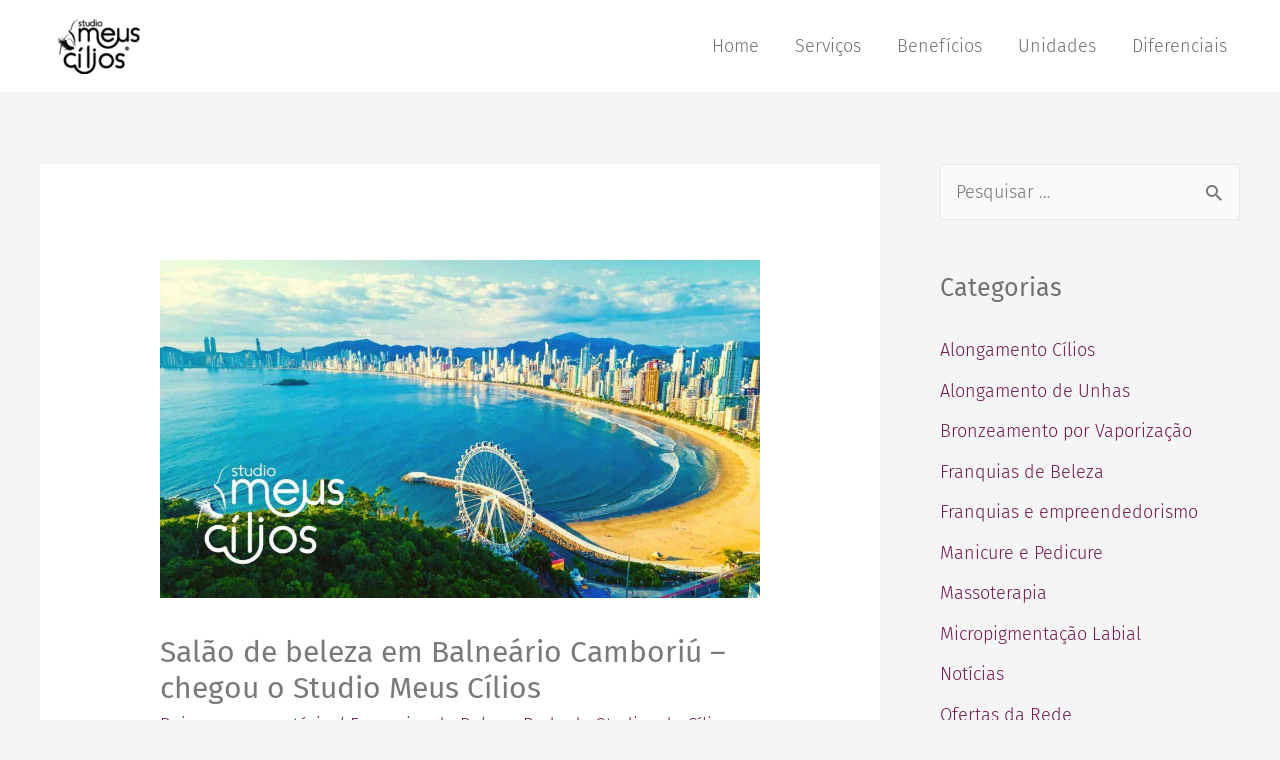

--- FILE ---
content_type: text/html; charset=UTF-8
request_url: https://meuscilios.com.br/salao-de-beleza-em-balneario-camboriu-chegou-o-studio-meus-cilios/
body_size: 29574
content:
<!DOCTYPE html>
<html lang="pt-BR">
<head><meta charset="UTF-8">
	
<meta name="viewport" content="width=device-width, initial-scale=1">
<link rel="profile" href="https://gmpg.org/xfn/11">


<style id="jetpack-boost-critical-css">@media all{a,body,div,form,h1,h2,html,iframe,label,li,p,span,ul{border:0;font-size:100%;font-style:inherit;font-weight:inherit;margin:0;outline:0;padding:0;vertical-align:baseline}html{-webkit-text-size-adjust:100%;-ms-text-size-adjust:100%}body{margin:0}article,aside,header,main,nav{display:block}a{background-color:transparent}a{text-decoration:none}b{font-weight:700}img{border:0}button,input{color:inherit;font:inherit;margin:0}button{overflow:visible}button{text-transform:none}button,input[type=submit]{-webkit-appearance:button}input{line-height:normal}input[type=search]{-webkit-appearance:textfield;box-sizing:content-box}input[type=search]::-webkit-search-cancel-button{-webkit-appearance:none}.ast-container{margin-left:auto;margin-right:auto;padding-left:20px;padding-right:20px}.ast-container::after{content:"";display:table;clear:both}@media (min-width:544px){.ast-container{max-width:100%}}@media (min-width:768px){.ast-container{max-width:100%}}@media (min-width:992px){.ast-container{max-width:100%}}@media (min-width:1200px){.ast-container{max-width:100%}}h1,h2{clear:both}h1{color:#808285;font-size:2em;line-height:1.2}h2{color:#808285;font-size:1.7em;line-height:1.3}html{box-sizing:border-box}*{box-sizing:inherit}body{color:#808285;background:#fff;font-style:normal}ul{margin:0 0 1.5em 3em}ul{list-style:disc}b{font-weight:700}img{height:auto;max-width:100%}button,input{color:#808285;font-weight:400;font-size:100%;margin:0;vertical-align:baseline}button,input{line-height:normal}ul{margin:0 0 1.5em 3em}ul{list-style:disc}button,input[type=submit]{border:1px solid;border-color:#eaeaea;border-radius:2px;background:#e6e6e6;padding:.6em 1em .4em;color:#fff}input[type=search]{color:#666;border:1px solid #ccc;border-radius:2px;-webkit-appearance:none}a{color:#4169e1}.screen-reader-text{border:0;clip:rect(1px,1px,1px,1px);height:1px;margin:-1px;overflow:hidden;padding:0;position:absolute;width:1px;word-wrap:normal!important}#primary:after,#primary:before,#secondary:after,#secondary:before,.ast-container:after,.ast-container:before,.clear:after,.clear:before,.sidebar-main:after,.sidebar-main:before,.site-content:after,.site-content:before,.site-header:after,.site-header:before,.site-main:after,.site-main:before{content:"";display:table}#primary:after,#secondary:after,.ast-container:after,.clear:after,.sidebar-main:after,.site-content:after,.site-header:after,.site-main:after{clear:both}iframe{max-width:100%}body{-webkit-font-smoothing:antialiased;-moz-osx-font-smoothing:grayscale}body:not(.logged-in){position:relative}#page{position:relative}a{text-decoration:none}img{vertical-align:middle}p{margin-bottom:1.75em}input[type=submit]{border-radius:0;padding:18px 30px;border:0;box-shadow:none;text-shadow:none}.search-form .search-field{outline:0}.site .skip-link{background-color:#f1f1f1;box-shadow:0 0 1px 1px rgba(0,0,0,.2);color:#21759b;display:block;font-family:Montserrat,"Helvetica Neue",sans-serif;font-size:14px;font-weight:700;left:-9999em;outline:0;padding:15px 23px 14px;text-decoration:none;text-transform:none;top:-9999em}input{line-height:1}body,button,input[type=submit]{line-height:1.85714285714286}.ast-single-post .entry-title{line-height:1.2}.entry-title{font-weight:400}body{background-color:#fff}#page{display:block}#primary,#secondary{display:block;position:relative;float:left;width:100%}#primary{margin:4em 0}#secondary{margin:4em 0 2.5em;word-break:break-word;line-height:2}#secondary li{margin-bottom:.25em}#secondary li:last-child{margin-bottom:0}.ast-separate-container{background-color:#f5f5f5}.ast-separate-container #primary{padding:4em 0;margin:0;border:0}.ast-separate-container .ast-article-single{background-color:#fff;border-bottom:1px solid #eee;margin:0;padding:5.34em 6.67em}.ast-separate-container .ast-article-single{border-bottom:0}@media (max-width:1200px){.ast-separate-container .ast-article-single{margin:0;padding:3.34em 2.4em}}@media (min-width:993px){.ast-separate-container #primary,.ast-separate-container.ast-right-sidebar #primary{margin:4em 0;padding:0}.ast-right-sidebar #primary{padding-right:60px}.ast-right-sidebar #secondary{padding-left:60px}}@media (max-width:992px){.ast-separate-container #primary,.ast-separate-container.ast-right-sidebar #primary{padding-left:0;padding-right:0}.ast-right-sidebar #primary{padding-right:30px}.ast-right-sidebar #secondary{padding-left:30px}}.main-navigation{-js-display:inline-flex;display:inline-flex;height:100%}.main-navigation ul{list-style:none;margin:0;padding-left:0;position:relative}.main-header-menu .menu-link,.main-header-menu a{text-decoration:none;padding:0 1em;display:inline-block}.main-header-menu .menu-item{position:relative}.ast-mobile-menu-buttons{display:none}.ast-button-wrap{display:inline-block}.ast-button-wrap button{box-shadow:none;border:none}.ast-button-wrap .menu-toggle{padding:0;width:2.2em;height:2.1em;font-size:1.5em;font-weight:400;border-radius:2px;-webkit-font-smoothing:antialiased;-moz-osx-font-smoothing:grayscale;border-radius:2px;vertical-align:middle;line-height:1.85714285714286}.ast-button-wrap .menu-toggle.main-header-menu-toggle{padding:0 .5em;width:auto;text-align:center}.ast-button-wrap .menu-toggle .menu-toggle-icon{font-style:normal;display:inline-block;vertical-align:middle;line-height:2.05}.ast-button-wrap .menu-toggle .menu-toggle-icon:before{content:"";font-family:Astra;text-decoration:inherit}.main-header-bar-navigation{flex:1}.header-main-layout-1 .ast-main-header-bar-alignment{margin-left:auto}#site-navigation{height:100%}.main-header-bar{z-index:1}.header-main-layout-1 .main-header-bar-navigation{text-align:right}.header-main-layout-1 .main-navigation{padding-left:15px;vertical-align:top}.header-main-layout-1 .main-header-container{align-items:stretch}.ast-logo-title-inline .ast-site-identity{-js-display:inline-flex;display:inline-flex;vertical-align:middle;align-items:center}.ast-logo-title-inline .site-logo-img{padding-right:1em}@media (max-width:544px){.site-branding img,.site-header .site-logo-img .custom-logo-link img{max-width:100%}}.site-header{z-index:99;position:relative}.main-header-container{position:relative}.main-header-bar-wrap{position:relative}.main-header-bar{background-color:#fff;border-bottom-color:#eaeaea;border-bottom-style:solid}.main-header-bar{margin-left:auto;margin-right:auto}.site-branding{line-height:1;align-self:center}.main-header-bar{z-index:4;position:relative;line-height:4}.main-header-bar .main-header-bar-navigation{height:100%}.ast-site-identity{padding:1em 0}.hentry{margin:0 0 1.5em}body{overflow-x:hidden}.widget-title{font-weight:400;margin-bottom:1em;line-height:1.5}.widget{margin:0 0 2.8em 0}.widget ul{margin:0;list-style-type:none}.widget_search .search-form{position:relative;padding:0;background:initial;color:inherit}.widget_search .search-form:after{font-family:Astra;font-size:1.2em;font-weight:400;content:"";position:absolute;top:50%;right:15px;transform:translate(0,-50%)}.widget_search .search-form>label{position:relative}.widget_search .search-form input[type=submit]{padding:13px 20px;border-radius:2px;border:none;top:0;right:0;position:absolute;color:transparent;background:0 0;max-width:45px;z-index:2}.widget_search .search-form .search-field{background:#fafafa;border-width:1px;border-color:#eaeaea;border-radius:2px}.widget_search .search-field{width:100%;padding:16px 45px 16px 15px}input[type=search]{color:#666;padding:.75em;height:auto;border-width:1px;border-style:solid;border-color:#eaeaea;border-radius:2px;background:#fafafa;box-shadow:none;box-sizing:border-box}input[type=submit]{box-shadow:none}.entry-header{margin-bottom:1em;word-wrap:break-word}.entry-content{word-wrap:break-word}.entry-content p{margin-bottom:1.6em}.entry-title{margin-bottom:.2em}.single .entry-header{margin-bottom:2em}@media (max-width:420px){.single .post-navigation .ast-left-arrow,.single .post-navigation .ast-right-arrow{display:none}}.single .entry-header .post-thumb+.ast-single-post-order{margin-top:2em}.single .entry-header .post-thumb img{margin-top:0;margin-bottom:0}@media (max-width:768px){.ast-separate-container .entry-header{margin-bottom:1em}}.ast-flex{-js-display:flex;display:flex;flex-wrap:wrap}.ast-justify-content-flex-end{justify-content:flex-end}.ast-flex-grow-1{flex-grow:1}}@media all{.screen-reader-text{height:1px;margin:-1px;overflow:hidden;padding:0;position:absolute;top:-10000em;width:1px;clip:rect(0,0,0,0);border:0}:root{--page-title-display:block}h1.entry-title{display:var(--page-title-display)}@media (prefers-reduced-motion:no-preference){html{scroll-behavior:smooth}}}@media all{ul{box-sizing:border-box}.entry-content{counter-reset:footnotes}.screen-reader-text{border:0;clip:rect(1px,1px,1px,1px);clip-path:inset(50%);height:1px;margin:-1px;overflow:hidden;padding:0;position:absolute;width:1px;word-wrap:normal!important}}@media all{h1.entry-title{display:var(--page-title-display)}}</style><meta name='robots' content='index, follow, max-image-preview:large, max-snippet:-1, max-video-preview:-1' />
	<style>img:is([sizes="auto" i], [sizes^="auto," i]) { contain-intrinsic-size: 3000px 1500px }</style>
	
	<!-- This site is optimized with the Yoast SEO plugin v24.5 - https://yoast.com/wordpress/plugins/seo/ -->
	<title>Salão de beleza em Balneário Camboriú - chegou o Studio Meus Cílios</title><link rel="preload" data-rocket-preload as="style" href="https://fonts.googleapis.com/css?family=Fira%20Sans%3A300%2C%2C500&#038;display=swap" /><link rel="stylesheet" href="https://fonts.googleapis.com/css?family=Fira%20Sans%3A300%2C%2C500&#038;display=swap" media="print" onload="this.media='all'" /><noscript><link rel="stylesheet" href="https://fonts.googleapis.com/css?family=Fira%20Sans%3A300%2C%2C500&#038;display=swap" /></noscript>
	<meta name="description" content="Salão de beleza em Balneário Camboriú especializado em extensão de cílios, unhas em fibra de vidro, bronzeamento e micro pigmentação labial." />
	<link rel="canonical" href="https://meuscilios.com.br/salao-de-beleza-em-balneario-camboriu-chegou-o-studio-meus-cilios/" />
	<meta property="og:locale" content="pt_BR" />
	<meta property="og:type" content="article" />
	<meta property="og:title" content="Salão de beleza em Balneário Camboriú - chegou o Studio Meus Cílios" />
	<meta property="og:description" content="Salão de beleza em Balneário Camboriú especializado em extensão de cílios, unhas em fibra de vidro, bronzeamento e micro pigmentação labial." />
	<meta property="og:url" content="https://meuscilios.com.br/salao-de-beleza-em-balneario-camboriu-chegou-o-studio-meus-cilios/" />
	<meta property="og:site_name" content="meuscilios.com.br" />
	<meta property="article:published_time" content="2021-08-16T04:44:56+00:00" />
	<meta property="og:image" content="https://meuscilios.com.br/wp-content/uploads/2021/08/Salao-de-Beleza-em-Balneario-Camboriu.jpg" />
	<meta property="og:image:width" content="2560" />
	<meta property="og:image:height" content="1440" />
	<meta property="og:image:type" content="image/jpeg" />
	<meta name="author" content="Studio Meus Cílios" />
	<meta name="twitter:card" content="summary_large_image" />
	<meta name="twitter:label1" content="Escrito por" />
	<meta name="twitter:data1" content="Studio Meus Cílios" />
	<meta name="twitter:label2" content="Est. tempo de leitura" />
	<meta name="twitter:data2" content="4 minutos" />
	<script data-jetpack-boost="ignore" type="application/ld+json" class="yoast-schema-graph">{"@context":"https://schema.org","@graph":[{"@type":"Article","@id":"https://meuscilios.com.br/salao-de-beleza-em-balneario-camboriu-chegou-o-studio-meus-cilios/#article","isPartOf":{"@id":"https://meuscilios.com.br/salao-de-beleza-em-balneario-camboriu-chegou-o-studio-meus-cilios/"},"author":{"name":"Studio Meus Cílios","@id":"https://meuscilios.com.br/#/schema/person/f2a32dbfdf306af5d01c9a28c358f800"},"headline":"Salão de beleza em Balneário Camboriú &#8211; chegou o Studio Meus Cílios","datePublished":"2021-08-16T04:44:56+00:00","mainEntityOfPage":{"@id":"https://meuscilios.com.br/salao-de-beleza-em-balneario-camboriu-chegou-o-studio-meus-cilios/"},"wordCount":516,"commentCount":0,"publisher":{"@id":"https://meuscilios.com.br/#organization"},"image":{"@id":"https://meuscilios.com.br/salao-de-beleza-em-balneario-camboriu-chegou-o-studio-meus-cilios/#primaryimage"},"thumbnailUrl":"https://meuscilios.com.br/wp-content/uploads/2021/08/Salao-de-Beleza-em-Balneario-Camboriu.jpg","keywords":["beleza feminina BC","bronzeamento por vaporização","Fazer cílios em balneário","franquia de beleza","manutenção de alongamento de cílios","meus cílios BC","Meus Cílios em Balneário Camboriú","Salão de beleza BC","unhas em Balneário Camboriú","unhas em BC"],"articleSection":["Franquias de Beleza","Rede de Studios de Cílios Brasil"],"inLanguage":"pt-BR","potentialAction":[{"@type":"CommentAction","name":"Comment","target":["https://meuscilios.com.br/salao-de-beleza-em-balneario-camboriu-chegou-o-studio-meus-cilios/#respond"]}]},{"@type":"WebPage","@id":"https://meuscilios.com.br/salao-de-beleza-em-balneario-camboriu-chegou-o-studio-meus-cilios/","url":"https://meuscilios.com.br/salao-de-beleza-em-balneario-camboriu-chegou-o-studio-meus-cilios/","name":"Salão de beleza em Balneário Camboriú - chegou o Studio Meus Cílios","isPartOf":{"@id":"https://meuscilios.com.br/#website"},"primaryImageOfPage":{"@id":"https://meuscilios.com.br/salao-de-beleza-em-balneario-camboriu-chegou-o-studio-meus-cilios/#primaryimage"},"image":{"@id":"https://meuscilios.com.br/salao-de-beleza-em-balneario-camboriu-chegou-o-studio-meus-cilios/#primaryimage"},"thumbnailUrl":"https://meuscilios.com.br/wp-content/uploads/2021/08/Salao-de-Beleza-em-Balneario-Camboriu.jpg","datePublished":"2021-08-16T04:44:56+00:00","description":"Salão de beleza em Balneário Camboriú especializado em extensão de cílios, unhas em fibra de vidro, bronzeamento e micro pigmentação labial.","breadcrumb":{"@id":"https://meuscilios.com.br/salao-de-beleza-em-balneario-camboriu-chegou-o-studio-meus-cilios/#breadcrumb"},"inLanguage":"pt-BR","potentialAction":[{"@type":"ReadAction","target":["https://meuscilios.com.br/salao-de-beleza-em-balneario-camboriu-chegou-o-studio-meus-cilios/"]}]},{"@type":"ImageObject","inLanguage":"pt-BR","@id":"https://meuscilios.com.br/salao-de-beleza-em-balneario-camboriu-chegou-o-studio-meus-cilios/#primaryimage","url":"https://meuscilios.com.br/wp-content/uploads/2021/08/Salao-de-Beleza-em-Balneario-Camboriu.jpg","contentUrl":"https://meuscilios.com.br/wp-content/uploads/2021/08/Salao-de-Beleza-em-Balneario-Camboriu.jpg","width":2560,"height":1440,"caption":"Studio Meus Cílios Balneário Camboriú"},{"@type":"BreadcrumbList","@id":"https://meuscilios.com.br/salao-de-beleza-em-balneario-camboriu-chegou-o-studio-meus-cilios/#breadcrumb","itemListElement":[{"@type":"ListItem","position":1,"name":"Início","item":"https://meuscilios.com.br/"},{"@type":"ListItem","position":2,"name":"Blog","item":"https://meuscilios.com.br/blog/"},{"@type":"ListItem","position":3,"name":"Salão de beleza em Balneário Camboriú &#8211; chegou o Studio Meus Cílios"}]},{"@type":"WebSite","@id":"https://meuscilios.com.br/#website","url":"https://meuscilios.com.br/","name":"meuscilios.com.br","description":"Studio Meus Cílios","publisher":{"@id":"https://meuscilios.com.br/#organization"},"potentialAction":[{"@type":"SearchAction","target":{"@type":"EntryPoint","urlTemplate":"https://meuscilios.com.br/?s={search_term_string}"},"query-input":{"@type":"PropertyValueSpecification","valueRequired":true,"valueName":"search_term_string"}}],"inLanguage":"pt-BR"},{"@type":"Organization","@id":"https://meuscilios.com.br/#organization","name":"meuscilios.com.br","url":"https://meuscilios.com.br/","logo":{"@type":"ImageObject","inLanguage":"pt-BR","@id":"https://meuscilios.com.br/#/schema/logo/image/","url":"https://meuscilios.com.br/wp-content/uploads/2020/07/cropped-logo_menu-4.png","contentUrl":"https://meuscilios.com.br/wp-content/uploads/2020/07/cropped-logo_menu-4.png","width":204,"height":90,"caption":"meuscilios.com.br"},"image":{"@id":"https://meuscilios.com.br/#/schema/logo/image/"}},{"@type":"Person","@id":"https://meuscilios.com.br/#/schema/person/f2a32dbfdf306af5d01c9a28c358f800","name":"Studio Meus Cílios","image":{"@type":"ImageObject","inLanguage":"pt-BR","@id":"https://meuscilios.com.br/#/schema/person/image/","url":"https://secure.gravatar.com/avatar/269dc4d8aa2de02d95d6b8f7767e6e05?s=96&d=mm&r=g","contentUrl":"https://secure.gravatar.com/avatar/269dc4d8aa2de02d95d6b8f7767e6e05?s=96&d=mm&r=g","caption":"Studio Meus Cílios"},"description":"Equipe de marketing da rede de Franquias Studio Meus Cílios®","url":"https://meuscilios.com.br/author/meus-cilios/"}]}</script>
	<!-- / Yoast SEO plugin. -->


<link rel='dns-prefetch' href='//fonts.googleapis.com' />
<link rel='dns-prefetch' href='//googletagmanager.com' />
<link rel='dns-prefetch' href='//googleads.g.doubleclick.net' />
<link rel='dns-prefetch' href='//connect.facebook.net' />
<link rel='dns-prefetch' href='//kit.fontawesome.com' />
<link rel='dns-prefetch' href='//www.clarity.ms' />
<link href='https://fonts.gstatic.com' crossorigin rel='preconnect' />
<link rel="alternate" type="application/rss+xml" title="Feed para meuscilios.com.br &raquo;" href="https://meuscilios.com.br/feed/" />
<link rel="alternate" type="application/rss+xml" title="Feed de comentários para meuscilios.com.br &raquo;" href="https://meuscilios.com.br/comments/feed/" />
<link rel="alternate" type="application/rss+xml" title="Feed de comentários para meuscilios.com.br &raquo; Salão de beleza em Balneário Camboriú &#8211; chegou o Studio Meus Cílios" href="https://meuscilios.com.br/salao-de-beleza-em-balneario-camboriu-chegou-o-studio-meus-cilios/feed/" />

<noscript><link data-minify="1" rel='stylesheet' id='all-css-7a2c3d9f3520d6739bf30e94b41b7daa' href='https://meuscilios.com.br/wp-content/cache/background-css/meuscilios.com.br/wp-content/cache/min/1/wp-content/boost-cache/static/63ea41660e.min.css?ver=1751330414&wpr_t=1767991727' type='text/css' media='all' /></noscript><link data-minify="1" rel='stylesheet' id='all-css-7a2c3d9f3520d6739bf30e94b41b7daa' href='https://meuscilios.com.br/wp-content/cache/background-css/meuscilios.com.br/wp-content/cache/min/1/wp-content/boost-cache/static/63ea41660e.min.css?ver=1751330414&wpr_t=1767991727' type='text/css' media="not all" data-media="all" onload="this.media=this.dataset.media; delete this.dataset.media; this.removeAttribute( 'onload' );" />
<style id='astra-theme-css-inline-css'>
html{font-size:112.5%;}a,.page-title{color:#711a51;}a:hover,a:focus{color:#3a3a3a;}body,button,input,select,textarea,.ast-button,.ast-custom-button{font-family:'Fira Sans',sans-serif;font-weight:300;font-size:18px;font-size:1rem;}blockquote{color:#272727;}h1,.entry-content h1,h2,.entry-content h2,h3,.entry-content h3,h4,.entry-content h4,h5,.entry-content h5,h6,.entry-content h6,.site-title,.site-title a{font-family:'Fira Sans',sans-serif;font-weight:500;text-transform:none;}.site-title{font-size:35px;font-size:1.9444444444444rem;}header .site-logo-img .custom-logo-link img{max-width:127px;}.astra-logo-svg{width:127px;}.ast-archive-description .ast-archive-title{font-size:40px;font-size:2.2222222222222rem;}.site-header .site-description{font-size:15px;font-size:0.83333333333333rem;}.entry-title{font-size:40px;font-size:2.2222222222222rem;}.comment-reply-title{font-size:29px;font-size:1.6111111111111rem;}.ast-comment-list #cancel-comment-reply-link{font-size:18px;font-size:1rem;}h1,.entry-content h1{font-size:40px;font-size:2.2222222222222rem;font-family:'Fira Sans',sans-serif;text-transform:none;}h2,.entry-content h2{font-size:30px;font-size:1.6666666666667rem;font-family:'Fira Sans',sans-serif;text-transform:none;}h3,.entry-content h3{font-size:25px;font-size:1.3888888888889rem;font-family:'Fira Sans',sans-serif;text-transform:none;}h4,.entry-content h4{font-size:20px;font-size:1.1111111111111rem;}h5,.entry-content h5{font-size:18px;font-size:1rem;}h6,.entry-content h6{font-size:15px;font-size:0.83333333333333rem;}.ast-single-post .entry-title,.page-title{font-size:30px;font-size:1.6666666666667rem;}#secondary,#secondary button,#secondary input,#secondary select,#secondary textarea{font-size:18px;font-size:1rem;}::selection{background-color:#711a51;color:#ffffff;}body,h1,.entry-title a,.entry-content h1,h2,.entry-content h2,h3,.entry-content h3,h4,.entry-content h4,h5,.entry-content h5,h6,.entry-content h6,.wc-block-grid__product-title{color:#727272;}.tagcloud a:hover,.tagcloud a:focus,.tagcloud a.current-item{color:#ffffff;border-color:#711a51;background-color:#711a51;}.main-header-menu .menu-link,.ast-header-custom-item a{color:#727272;}.main-header-menu .menu-item:hover > .menu-link,.main-header-menu .menu-item:hover > .ast-menu-toggle,.main-header-menu .ast-masthead-custom-menu-items a:hover,.main-header-menu .menu-item.focus > .menu-link,.main-header-menu .menu-item.focus > .ast-menu-toggle,.main-header-menu .current-menu-item > .menu-link,.main-header-menu .current-menu-ancestor > .menu-link,.main-header-menu .current-menu-item > .ast-menu-toggle,.main-header-menu .current-menu-ancestor > .ast-menu-toggle{color:#711a51;}input:focus,input[type="text"]:focus,input[type="email"]:focus,input[type="url"]:focus,input[type="password"]:focus,input[type="reset"]:focus,input[type="search"]:focus,textarea:focus{border-color:#711a51;}input[type="radio"]:checked,input[type=reset],input[type="checkbox"]:checked,input[type="checkbox"]:hover:checked,input[type="checkbox"]:focus:checked,input[type=range]::-webkit-slider-thumb{border-color:#711a51;background-color:#711a51;box-shadow:none;}.site-footer a:hover + .post-count,.site-footer a:focus + .post-count{background:#711a51;border-color:#711a51;}.footer-adv .footer-adv-overlay{border-top-style:solid;border-top-color:#7a7a7a;}.ast-comment-meta{line-height:1.666666667;font-size:15px;font-size:0.83333333333333rem;}.single .nav-links .nav-previous,.single .nav-links .nav-next,.single .ast-author-details .author-title,.ast-comment-meta{color:#711a51;}.entry-meta,.entry-meta *{line-height:1.45;color:#711a51;}.entry-meta a:hover,.entry-meta a:hover *,.entry-meta a:focus,.entry-meta a:focus *{color:#3a3a3a;}.ast-404-layout-1 .ast-404-text{font-size:200px;font-size:11.111111111111rem;}.widget-title{font-size:25px;font-size:1.3888888888889rem;color:#727272;}#cat option,.secondary .calendar_wrap thead a,.secondary .calendar_wrap thead a:visited{color:#711a51;}.secondary .calendar_wrap #today,.ast-progress-val span{background:#711a51;}.secondary a:hover + .post-count,.secondary a:focus + .post-count{background:#711a51;border-color:#711a51;}.calendar_wrap #today > a{color:#ffffff;}.ast-pagination a,.page-links .page-link,.single .post-navigation a{color:#711a51;}.ast-pagination a:hover,.ast-pagination a:focus,.ast-pagination > span:hover:not(.dots),.ast-pagination > span.current,.page-links > .page-link,.page-links .page-link:hover,.post-navigation a:hover{color:#3a3a3a;}.ast-header-break-point .ast-mobile-menu-buttons-minimal.menu-toggle{background:transparent;color:#711a51;}.ast-header-break-point .ast-mobile-menu-buttons-outline.menu-toggle{background:transparent;border:1px solid #711a51;color:#711a51;}.ast-header-break-point .ast-mobile-menu-buttons-fill.menu-toggle{background:#711a51;}@media (min-width:1200px){.ast-separate-container.ast-right-sidebar .entry-content .wp-block-image.alignfull,.ast-separate-container.ast-left-sidebar .entry-content .wp-block-image.alignfull,.ast-separate-container.ast-right-sidebar .entry-content .wp-block-cover.alignfull,.ast-separate-container.ast-left-sidebar .entry-content .wp-block-cover.alignfull{margin-left:-6.67em;margin-right:-6.67em;max-width:unset;width:unset;}.ast-separate-container.ast-right-sidebar .entry-content .wp-block-image.alignwide,.ast-separate-container.ast-left-sidebar .entry-content .wp-block-image.alignwide,.ast-separate-container.ast-right-sidebar .entry-content .wp-block-cover.alignwide,.ast-separate-container.ast-left-sidebar .entry-content .wp-block-cover.alignwide{margin-left:-20px;margin-right:-20px;max-width:unset;width:unset;}.wp-block-group .has-background{padding:20px;}}@media (max-width:921px){#secondary.secondary{padding-top:0;}.ast-separate-container .ast-article-post,.ast-separate-container .ast-article-single{padding:1.5em 2.14em;}.ast-separate-container #primary,.ast-separate-container #secondary{padding:1.5em 0;}.ast-separate-container.ast-right-sidebar #secondary{padding-left:1em;padding-right:1em;}.ast-separate-container.ast-two-container #secondary{padding-left:0;padding-right:0;}.ast-page-builder-template .entry-header #secondary{margin-top:1.5em;}.ast-page-builder-template #secondary{margin-top:1.5em;}#primary,#secondary{padding:1.5em 0;margin:0;}.ast-left-sidebar #content > .ast-container{display:flex;flex-direction:column-reverse;width:100%;}.ast-author-box img.avatar{margin:20px 0 0 0;}.ast-pagination{padding-top:1.5em;text-align:center;}.ast-pagination .next.page-numbers{display:inherit;float:none;}}@media (max-width:921px){.ast-page-builder-template.ast-left-sidebar #secondary{padding-right:20px;}.ast-page-builder-template.ast-right-sidebar #secondary{padding-left:20px;}.ast-right-sidebar #primary{padding-right:0;}.ast-right-sidebar #secondary{padding-left:0;}.ast-left-sidebar #primary{padding-left:0;}.ast-left-sidebar #secondary{padding-right:0;}.ast-pagination .prev.page-numbers{padding-left:.5em;}.ast-pagination .next.page-numbers{padding-right:.5em;}}@media (min-width:922px){.ast-separate-container.ast-right-sidebar #primary,.ast-separate-container.ast-left-sidebar #primary{border:0;}.ast-separate-container.ast-right-sidebar #secondary,.ast-separate-container.ast-left-sidebar #secondary{border:0;margin-left:auto;margin-right:auto;}.ast-separate-container.ast-two-container #secondary .widget:last-child{margin-bottom:0;}.ast-separate-container .ast-comment-list li .comment-respond{padding-left:2.66666em;padding-right:2.66666em;}.ast-author-box{-js-display:flex;display:flex;}.ast-author-bio{flex:1;}.error404.ast-separate-container #primary,.search-no-results.ast-separate-container #primary{margin-bottom:4em;}}@media (min-width:922px){.ast-right-sidebar #primary{border-right:1px solid #eee;}.ast-right-sidebar #secondary{border-left:1px solid #eee;margin-left:-1px;}.ast-left-sidebar #primary{border-left:1px solid #eee;}.ast-left-sidebar #secondary{border-right:1px solid #eee;margin-right:-1px;}.ast-separate-container.ast-two-container.ast-right-sidebar #secondary{padding-left:30px;padding-right:0;}.ast-separate-container.ast-two-container.ast-left-sidebar #secondary{padding-right:30px;padding-left:0;}}.wp-block-button .wp-block-button__link,{color:#ffffff;}.wp-block-button .wp-block-button__link{border-style:solid;border-top-width:0;border-right-width:0;border-left-width:0;border-bottom-width:0;border-color:#711a51;background-color:#711a51;color:#ffffff;font-family:inherit;font-weight:inherit;line-height:1;border-radius:2px;padding-top:10px;padding-right:40px;padding-bottom:10px;padding-left:40px;}.wp-block-button .wp-block-button__link:hover,.wp-block-button .wp-block-button__link:focus{color:#ffffff;background-color:#3a3a3a;border-color:#3a3a3a;}.menu-toggle,button,.ast-button,.ast-custom-button,.button,input#submit,input[type="button"],input[type="submit"],input[type="reset"]{border-style:solid;border-top-width:0;border-right-width:0;border-left-width:0;border-bottom-width:0;color:#ffffff;border-color:#711a51;background-color:#711a51;border-radius:2px;padding-top:10px;padding-right:40px;padding-bottom:10px;padding-left:40px;font-family:inherit;font-weight:inherit;line-height:1;}button:focus,.menu-toggle:hover,button:hover,.ast-button:hover,.button:hover,input[type=reset]:hover,input[type=reset]:focus,input#submit:hover,input#submit:focus,input[type="button"]:hover,input[type="button"]:focus,input[type="submit"]:hover,input[type="submit"]:focus{color:#ffffff;background-color:#3a3a3a;border-color:#3a3a3a;}@media (min-width:921px){.ast-container{max-width:100%;}}@media (min-width:544px){.ast-container{max-width:100%;}}@media (max-width:544px){.ast-separate-container .ast-article-post,.ast-separate-container .ast-article-single{padding:1.5em 1em;}.ast-separate-container #content .ast-container{padding-left:0.54em;padding-right:0.54em;}.ast-separate-container #secondary{padding-top:0;}.ast-separate-container.ast-two-container #secondary .widget{margin-bottom:1.5em;padding-left:1em;padding-right:1em;}.ast-separate-container .comments-count-wrapper{padding:1.5em 1em;}.ast-separate-container .ast-comment-list li.depth-1{padding:1.5em 1em;margin-bottom:1.5em;}.ast-separate-container .ast-comment-list .bypostauthor{padding:.5em;}.ast-separate-container .ast-archive-description{padding:1.5em 1em;}.ast-search-menu-icon.ast-dropdown-active .search-field{width:170px;}.ast-separate-container .comment-respond{padding:1.5em 1em;}}@media (max-width:544px){.ast-comment-list .children{margin-left:0.66666em;}.ast-separate-container .ast-comment-list .bypostauthor li{padding:0 0 0 .5em;}}@media (max-width:921px){.ast-mobile-header-stack .main-header-bar .ast-search-menu-icon{display:inline-block;}.ast-header-break-point.ast-header-custom-item-outside .ast-mobile-header-stack .main-header-bar .ast-search-icon{margin:0;}.ast-comment-avatar-wrap img{max-width:2.5em;}.comments-area{margin-top:1.5em;}.ast-separate-container .comments-count-wrapper{padding:2em 2.14em;}.ast-separate-container .ast-comment-list li.depth-1{padding:1.5em 2.14em;}.ast-separate-container .comment-respond{padding:2em 2.14em;}}@media (max-width:921px){.ast-header-break-point .main-header-bar .ast-search-menu-icon.slide-search .search-form{right:0;}.ast-header-break-point .ast-mobile-header-stack .main-header-bar .ast-search-menu-icon.slide-search .search-form{right:-1em;}.ast-comment-avatar-wrap{margin-right:0.5em;}}@media (min-width:545px){.ast-page-builder-template .comments-area,.single.ast-page-builder-template .entry-header,.single.ast-page-builder-template .post-navigation{max-width:1240px;margin-left:auto;margin-right:auto;}}@media (max-width:921px){.ast-archive-description .ast-archive-title{font-size:40px;}.entry-title{font-size:30px;}h1,.entry-content h1{font-size:30px;}h2,.entry-content h2{font-size:25px;}h3,.entry-content h3{font-size:20px;}.ast-single-post .entry-title,.page-title{font-size:30px;}}@media (max-width:544px){.ast-archive-description .ast-archive-title{font-size:40px;}.entry-title{font-size:30px;}h1,.entry-content h1{font-size:30px;}h2,.entry-content h2{font-size:25px;}h3,.entry-content h3{font-size:20px;}.ast-single-post .entry-title,.page-title{font-size:30px;}}@media (max-width:921px){html{font-size:102.6%;}}@media (max-width:544px){html{font-size:102.6%;}}@media (min-width:922px){.ast-container{max-width:1240px;}}@font-face {font-family: "Astra";src: url(https://meuscilios.com.br/wp-content/themes/astra/assets/fonts/astra.woff) format("woff"),url(https://meuscilios.com.br/wp-content/themes/astra/assets/fonts/astra.ttf) format("truetype"),url(https://meuscilios.com.br/wp-content/themes/astra/assets/fonts/astra.svg#astra) format("svg");font-weight: normal;font-style: normal;font-display: fallback;}@media (max-width:921px) {.main-header-bar .main-header-bar-navigation{display:none;}}.ast-desktop .main-header-menu.submenu-with-border .sub-menu,.ast-desktop .main-header-menu.submenu-with-border .astra-full-megamenu-wrapper{border-color:#91006a;}.ast-desktop .main-header-menu.submenu-with-border .sub-menu{border-top-width:0px;border-right-width:0px;border-left-width:0px;border-bottom-width:0px;border-style:solid;}.ast-desktop .main-header-menu.submenu-with-border .sub-menu .sub-menu{top:-0px;}.ast-desktop .main-header-menu.submenu-with-border .sub-menu .menu-link,.ast-desktop .main-header-menu.submenu-with-border .children .menu-link{border-bottom-width:0px;border-style:solid;border-color:#eaeaea;}@media (min-width:922px){.main-header-menu .sub-menu .menu-item.ast-left-align-sub-menu:hover > .sub-menu,.main-header-menu .sub-menu .menu-item.ast-left-align-sub-menu.focus > .sub-menu{margin-left:-0px;}}.ast-small-footer{border-top-style:solid;border-top-width:1px;border-top-color:#7a7a7a;}.ast-small-footer-wrap{text-align:center;}@media (max-width:920px){.ast-404-layout-1 .ast-404-text{font-size:100px;font-size:5.5555555555556rem;}}#masthead .ast-container,.ast-header-breadcrumb .ast-container{max-width:100%;padding-left:35px;padding-right:35px;}@media (max-width:921px){#masthead .ast-container,.ast-header-breadcrumb .ast-container{padding-left:20px;padding-right:20px;}}#masthead .ast-container,.ast-header-breadcrumb .ast-container{max-width:100%;padding-left:35px;padding-right:35px;}@media (max-width:921px){#masthead .ast-container,.ast-header-breadcrumb .ast-container{padding-left:20px;padding-right:20px;}}.ast-breadcrumbs .trail-browse,.ast-breadcrumbs .trail-items,.ast-breadcrumbs .trail-items li{display:inline-block;margin:0;padding:0;border:none;background:inherit;text-indent:0;}.ast-breadcrumbs .trail-browse{font-size:inherit;font-style:inherit;font-weight:inherit;color:inherit;}.ast-breadcrumbs .trail-items{list-style:none;}.trail-items li::after{padding:0 0.3em;content:"\00bb";}.trail-items li:last-of-type::after{display:none;}h1,.entry-content h1,h2,.entry-content h2,h3,.entry-content h3,h4,.entry-content h4,h5,.entry-content h5,h6,.entry-content h6{color:#7a7a7a;}.ast-header-break-point .main-header-bar{border-bottom-width:0;border-bottom-color:#ffffff;}@media (min-width:922px){.main-header-bar{border-bottom-width:0;border-bottom-color:#ffffff;}}@media (min-width:922px){#primary{width:70%;}#secondary{width:30%;}}.ast-safari-browser-less-than-11 .main-header-menu .menu-item, .ast-safari-browser-less-than-11 .main-header-bar .ast-masthead-custom-menu-items{display:block;}.main-header-menu .menu-item, .main-header-bar .ast-masthead-custom-menu-items{-js-display:flex;display:flex;-webkit-box-pack:center;-webkit-justify-content:center;-moz-box-pack:center;-ms-flex-pack:center;justify-content:center;-webkit-box-orient:vertical;-webkit-box-direction:normal;-webkit-flex-direction:column;-moz-box-orient:vertical;-moz-box-direction:normal;-ms-flex-direction:column;flex-direction:column;}.main-header-menu > .menu-item > .menu-link{height:100%;-webkit-box-align:center;-webkit-align-items:center;-moz-box-align:center;-ms-flex-align:center;align-items:center;-js-display:flex;display:flex;}.ast-primary-menu-disabled .main-header-bar .ast-masthead-custom-menu-items{flex:unset;}
</style>
<noscript>
</noscript>
<style id='wp-emoji-styles-inline-css'>

	img.wp-smiley, img.emoji {
		display: inline !important;
		border: none !important;
		box-shadow: none !important;
		height: 1em !important;
		width: 1em !important;
		margin: 0 0.07em !important;
		vertical-align: -0.1em !important;
		background: none !important;
		padding: 0 !important;
	}
</style>
<style id='classic-theme-styles-inline-css'>
/*! This file is auto-generated */
.wp-block-button__link{color:#fff;background-color:#32373c;border-radius:9999px;box-shadow:none;text-decoration:none;padding:calc(.667em + 2px) calc(1.333em + 2px);font-size:1.125em}.wp-block-file__button{background:#32373c;color:#fff;text-decoration:none}
</style>
<style id='global-styles-inline-css'>
:root{--wp--preset--aspect-ratio--square: 1;--wp--preset--aspect-ratio--4-3: 4/3;--wp--preset--aspect-ratio--3-4: 3/4;--wp--preset--aspect-ratio--3-2: 3/2;--wp--preset--aspect-ratio--2-3: 2/3;--wp--preset--aspect-ratio--16-9: 16/9;--wp--preset--aspect-ratio--9-16: 9/16;--wp--preset--color--black: #000000;--wp--preset--color--cyan-bluish-gray: #abb8c3;--wp--preset--color--white: #ffffff;--wp--preset--color--pale-pink: #f78da7;--wp--preset--color--vivid-red: #cf2e2e;--wp--preset--color--luminous-vivid-orange: #ff6900;--wp--preset--color--luminous-vivid-amber: #fcb900;--wp--preset--color--light-green-cyan: #7bdcb5;--wp--preset--color--vivid-green-cyan: #00d084;--wp--preset--color--pale-cyan-blue: #8ed1fc;--wp--preset--color--vivid-cyan-blue: #0693e3;--wp--preset--color--vivid-purple: #9b51e0;--wp--preset--gradient--vivid-cyan-blue-to-vivid-purple: linear-gradient(135deg,rgba(6,147,227,1) 0%,rgb(155,81,224) 100%);--wp--preset--gradient--light-green-cyan-to-vivid-green-cyan: linear-gradient(135deg,rgb(122,220,180) 0%,rgb(0,208,130) 100%);--wp--preset--gradient--luminous-vivid-amber-to-luminous-vivid-orange: linear-gradient(135deg,rgba(252,185,0,1) 0%,rgba(255,105,0,1) 100%);--wp--preset--gradient--luminous-vivid-orange-to-vivid-red: linear-gradient(135deg,rgba(255,105,0,1) 0%,rgb(207,46,46) 100%);--wp--preset--gradient--very-light-gray-to-cyan-bluish-gray: linear-gradient(135deg,rgb(238,238,238) 0%,rgb(169,184,195) 100%);--wp--preset--gradient--cool-to-warm-spectrum: linear-gradient(135deg,rgb(74,234,220) 0%,rgb(151,120,209) 20%,rgb(207,42,186) 40%,rgb(238,44,130) 60%,rgb(251,105,98) 80%,rgb(254,248,76) 100%);--wp--preset--gradient--blush-light-purple: linear-gradient(135deg,rgb(255,206,236) 0%,rgb(152,150,240) 100%);--wp--preset--gradient--blush-bordeaux: linear-gradient(135deg,rgb(254,205,165) 0%,rgb(254,45,45) 50%,rgb(107,0,62) 100%);--wp--preset--gradient--luminous-dusk: linear-gradient(135deg,rgb(255,203,112) 0%,rgb(199,81,192) 50%,rgb(65,88,208) 100%);--wp--preset--gradient--pale-ocean: linear-gradient(135deg,rgb(255,245,203) 0%,rgb(182,227,212) 50%,rgb(51,167,181) 100%);--wp--preset--gradient--electric-grass: linear-gradient(135deg,rgb(202,248,128) 0%,rgb(113,206,126) 100%);--wp--preset--gradient--midnight: linear-gradient(135deg,rgb(2,3,129) 0%,rgb(40,116,252) 100%);--wp--preset--font-size--small: 13px;--wp--preset--font-size--medium: 20px;--wp--preset--font-size--large: 36px;--wp--preset--font-size--x-large: 42px;--wp--preset--spacing--20: 0.44rem;--wp--preset--spacing--30: 0.67rem;--wp--preset--spacing--40: 1rem;--wp--preset--spacing--50: 1.5rem;--wp--preset--spacing--60: 2.25rem;--wp--preset--spacing--70: 3.38rem;--wp--preset--spacing--80: 5.06rem;--wp--preset--shadow--natural: 6px 6px 9px rgba(0, 0, 0, 0.2);--wp--preset--shadow--deep: 12px 12px 50px rgba(0, 0, 0, 0.4);--wp--preset--shadow--sharp: 6px 6px 0px rgba(0, 0, 0, 0.2);--wp--preset--shadow--outlined: 6px 6px 0px -3px rgba(255, 255, 255, 1), 6px 6px rgba(0, 0, 0, 1);--wp--preset--shadow--crisp: 6px 6px 0px rgba(0, 0, 0, 1);}:where(.is-layout-flex){gap: 0.5em;}:where(.is-layout-grid){gap: 0.5em;}body .is-layout-flex{display: flex;}.is-layout-flex{flex-wrap: wrap;align-items: center;}.is-layout-flex > :is(*, div){margin: 0;}body .is-layout-grid{display: grid;}.is-layout-grid > :is(*, div){margin: 0;}:where(.wp-block-columns.is-layout-flex){gap: 2em;}:where(.wp-block-columns.is-layout-grid){gap: 2em;}:where(.wp-block-post-template.is-layout-flex){gap: 1.25em;}:where(.wp-block-post-template.is-layout-grid){gap: 1.25em;}.has-black-color{color: var(--wp--preset--color--black) !important;}.has-cyan-bluish-gray-color{color: var(--wp--preset--color--cyan-bluish-gray) !important;}.has-white-color{color: var(--wp--preset--color--white) !important;}.has-pale-pink-color{color: var(--wp--preset--color--pale-pink) !important;}.has-vivid-red-color{color: var(--wp--preset--color--vivid-red) !important;}.has-luminous-vivid-orange-color{color: var(--wp--preset--color--luminous-vivid-orange) !important;}.has-luminous-vivid-amber-color{color: var(--wp--preset--color--luminous-vivid-amber) !important;}.has-light-green-cyan-color{color: var(--wp--preset--color--light-green-cyan) !important;}.has-vivid-green-cyan-color{color: var(--wp--preset--color--vivid-green-cyan) !important;}.has-pale-cyan-blue-color{color: var(--wp--preset--color--pale-cyan-blue) !important;}.has-vivid-cyan-blue-color{color: var(--wp--preset--color--vivid-cyan-blue) !important;}.has-vivid-purple-color{color: var(--wp--preset--color--vivid-purple) !important;}.has-black-background-color{background-color: var(--wp--preset--color--black) !important;}.has-cyan-bluish-gray-background-color{background-color: var(--wp--preset--color--cyan-bluish-gray) !important;}.has-white-background-color{background-color: var(--wp--preset--color--white) !important;}.has-pale-pink-background-color{background-color: var(--wp--preset--color--pale-pink) !important;}.has-vivid-red-background-color{background-color: var(--wp--preset--color--vivid-red) !important;}.has-luminous-vivid-orange-background-color{background-color: var(--wp--preset--color--luminous-vivid-orange) !important;}.has-luminous-vivid-amber-background-color{background-color: var(--wp--preset--color--luminous-vivid-amber) !important;}.has-light-green-cyan-background-color{background-color: var(--wp--preset--color--light-green-cyan) !important;}.has-vivid-green-cyan-background-color{background-color: var(--wp--preset--color--vivid-green-cyan) !important;}.has-pale-cyan-blue-background-color{background-color: var(--wp--preset--color--pale-cyan-blue) !important;}.has-vivid-cyan-blue-background-color{background-color: var(--wp--preset--color--vivid-cyan-blue) !important;}.has-vivid-purple-background-color{background-color: var(--wp--preset--color--vivid-purple) !important;}.has-black-border-color{border-color: var(--wp--preset--color--black) !important;}.has-cyan-bluish-gray-border-color{border-color: var(--wp--preset--color--cyan-bluish-gray) !important;}.has-white-border-color{border-color: var(--wp--preset--color--white) !important;}.has-pale-pink-border-color{border-color: var(--wp--preset--color--pale-pink) !important;}.has-vivid-red-border-color{border-color: var(--wp--preset--color--vivid-red) !important;}.has-luminous-vivid-orange-border-color{border-color: var(--wp--preset--color--luminous-vivid-orange) !important;}.has-luminous-vivid-amber-border-color{border-color: var(--wp--preset--color--luminous-vivid-amber) !important;}.has-light-green-cyan-border-color{border-color: var(--wp--preset--color--light-green-cyan) !important;}.has-vivid-green-cyan-border-color{border-color: var(--wp--preset--color--vivid-green-cyan) !important;}.has-pale-cyan-blue-border-color{border-color: var(--wp--preset--color--pale-cyan-blue) !important;}.has-vivid-cyan-blue-border-color{border-color: var(--wp--preset--color--vivid-cyan-blue) !important;}.has-vivid-purple-border-color{border-color: var(--wp--preset--color--vivid-purple) !important;}.has-vivid-cyan-blue-to-vivid-purple-gradient-background{background: var(--wp--preset--gradient--vivid-cyan-blue-to-vivid-purple) !important;}.has-light-green-cyan-to-vivid-green-cyan-gradient-background{background: var(--wp--preset--gradient--light-green-cyan-to-vivid-green-cyan) !important;}.has-luminous-vivid-amber-to-luminous-vivid-orange-gradient-background{background: var(--wp--preset--gradient--luminous-vivid-amber-to-luminous-vivid-orange) !important;}.has-luminous-vivid-orange-to-vivid-red-gradient-background{background: var(--wp--preset--gradient--luminous-vivid-orange-to-vivid-red) !important;}.has-very-light-gray-to-cyan-bluish-gray-gradient-background{background: var(--wp--preset--gradient--very-light-gray-to-cyan-bluish-gray) !important;}.has-cool-to-warm-spectrum-gradient-background{background: var(--wp--preset--gradient--cool-to-warm-spectrum) !important;}.has-blush-light-purple-gradient-background{background: var(--wp--preset--gradient--blush-light-purple) !important;}.has-blush-bordeaux-gradient-background{background: var(--wp--preset--gradient--blush-bordeaux) !important;}.has-luminous-dusk-gradient-background{background: var(--wp--preset--gradient--luminous-dusk) !important;}.has-pale-ocean-gradient-background{background: var(--wp--preset--gradient--pale-ocean) !important;}.has-electric-grass-gradient-background{background: var(--wp--preset--gradient--electric-grass) !important;}.has-midnight-gradient-background{background: var(--wp--preset--gradient--midnight) !important;}.has-small-font-size{font-size: var(--wp--preset--font-size--small) !important;}.has-medium-font-size{font-size: var(--wp--preset--font-size--medium) !important;}.has-large-font-size{font-size: var(--wp--preset--font-size--large) !important;}.has-x-large-font-size{font-size: var(--wp--preset--font-size--x-large) !important;}
:where(.wp-block-post-template.is-layout-flex){gap: 1.25em;}:where(.wp-block-post-template.is-layout-grid){gap: 1.25em;}
:where(.wp-block-columns.is-layout-flex){gap: 2em;}:where(.wp-block-columns.is-layout-grid){gap: 2em;}
:root :where(.wp-block-pullquote){font-size: 1.5em;line-height: 1.6;}
</style>
<style id='rocket-lazyload-inline-css'>
.rll-youtube-player{position:relative;padding-bottom:56.23%;height:0;overflow:hidden;max-width:100%;}.rll-youtube-player:focus-within{outline: 2px solid currentColor;outline-offset: 5px;}.rll-youtube-player iframe{position:absolute;top:0;left:0;width:100%;height:100%;z-index:100;background:0 0}.rll-youtube-player img{bottom:0;display:block;left:0;margin:auto;max-width:100%;width:100%;position:absolute;right:0;top:0;border:none;height:auto;-webkit-transition:.4s all;-moz-transition:.4s all;transition:.4s all}.rll-youtube-player img:hover{-webkit-filter:brightness(75%)}.rll-youtube-player .play{height:100%;width:100%;left:0;top:0;position:absolute;background:var(--wpr-bg-bf2c1784-4164-4f87-8c79-299744fdc4ac) no-repeat center;background-color: transparent !important;cursor:pointer;border:none;}
</style>
<!--[if IE]>
<script data-jetpack-boost="ignore" src="https://meuscilios.com.br/wp-content/themes/astra/assets/js/minified/flexibility.min.js?ver=2.5.5" id="astra-flexibility-js"></script>
<script data-jetpack-boost="ignore" id="astra-flexibility-js-after">
flexibility(document.documentElement);</script>
<![endif]-->




<link rel="https://api.w.org/" href="https://meuscilios.com.br/wp-json/" /><link rel="alternate" title="JSON" type="application/json" href="https://meuscilios.com.br/wp-json/wp/v2/posts/14486" /><link rel="EditURI" type="application/rsd+xml" title="RSD" href="https://meuscilios.com.br/xmlrpc.php?rsd" />
<meta name="generator" content="WordPress 6.7.2" />
<link rel='shortlink' href='https://meuscilios.com.br/?p=14486' />
<link rel="alternate" title="oEmbed (JSON)" type="application/json+oembed" href="https://meuscilios.com.br/wp-json/oembed/1.0/embed?url=https%3A%2F%2Fmeuscilios.com.br%2Fsalao-de-beleza-em-balneario-camboriu-chegou-o-studio-meus-cilios%2F" />
<link rel="alternate" title="oEmbed (XML)" type="text/xml+oembed" href="https://meuscilios.com.br/wp-json/oembed/1.0/embed?url=https%3A%2F%2Fmeuscilios.com.br%2Fsalao-de-beleza-em-balneario-camboriu-chegou-o-studio-meus-cilios%2F&#038;format=xml" />
<!-- HFCM by 99 Robots - Snippet # 1: GTM Head -->
<!-- Google Tag Manager -->

<!-- End Google Tag Manager -->
<!-- /end HFCM by 99 Robots -->
<link rel="pingback" href="https://meuscilios.com.br/xmlrpc.php">
<meta name="generator" content="Elementor 3.27.6; features: additional_custom_breakpoints, e_local_google_fonts, e_element_cache; settings: css_print_method-external, google_font-enabled, font_display-auto">
			<style>
				.e-con.e-parent:nth-of-type(n+4):not(.e-lazyloaded):not(.e-no-lazyload),
				.e-con.e-parent:nth-of-type(n+4):not(.e-lazyloaded):not(.e-no-lazyload) * {
					background-image: none !important;
				}
				@media screen and (max-height: 1024px) {
					.e-con.e-parent:nth-of-type(n+3):not(.e-lazyloaded):not(.e-no-lazyload),
					.e-con.e-parent:nth-of-type(n+3):not(.e-lazyloaded):not(.e-no-lazyload) * {
						background-image: none !important;
					}
				}
				@media screen and (max-height: 640px) {
					.e-con.e-parent:nth-of-type(n+2):not(.e-lazyloaded):not(.e-no-lazyload),
					.e-con.e-parent:nth-of-type(n+2):not(.e-lazyloaded):not(.e-no-lazyload) * {
						background-image: none !important;
					}
				}
			</style>
			<link rel="icon" href="https://meuscilios.com.br/wp-content/uploads/2024/11/cropped-favicon-32x32.png" sizes="32x32" />
<link rel="icon" href="https://meuscilios.com.br/wp-content/uploads/2024/11/cropped-favicon-192x192.png" sizes="192x192" />
<link rel="apple-touch-icon" href="https://meuscilios.com.br/wp-content/uploads/2024/11/cropped-favicon-180x180.png" />
<meta name="msapplication-TileImage" content="https://meuscilios.com.br/wp-content/uploads/2024/11/cropped-favicon-270x270.png" />
<noscript><style id="rocket-lazyload-nojs-css">.rll-youtube-player, [data-lazy-src]{display:none !important;}</style></noscript><style id="wpr-lazyload-bg-container"></style><style id="wpr-lazyload-bg-exclusion"></style>
<noscript>
<style id="wpr-lazyload-bg-nostyle">.elementor-widget-jet-map .jet-map-message .jet-map-message__dammy-map{--wpr-bg-46b8fb71-ef7f-46dd-8022-8e71c747b8f9: url('https://meuscilios.com.br/wp-content/plugins/jet-elements/assets/images/dummy-map.png');}.rll-youtube-player .play{--wpr-bg-bf2c1784-4164-4f87-8c79-299744fdc4ac: url('https://meuscilios.com.br/wp-content/plugins/wp-rocket/assets/img/youtube.png');}</style>
</noscript>
</head>

<body 	  itemtype='https://schema.org/Blog' itemscope='itemscope' class="post-template-default single single-post postid-14486 single-format-standard wp-custom-logo ehf-template-astra ehf-stylesheet-astra ast-desktop ast-separate-container ast-right-sidebar astra-2.5.5 ast-header-custom-item-inside ast-full-width-primary-header group-blog ast-blog-single-style-1 ast-single-post ast-inherit-site-logo-transparent ast-normal-title-enabled elementor-default elementor-kit-16398">

		<e-page-transition preloader-type="animation" preloader-animation-type="circle-dashed" class="e-page-transition--entering" exclude="^https\:\/\/meuscilios\.com\.br\/wp\-admin\/">
					</e-page-transition>
			<div 
	class="hfeed site" id="page">
	<a class="skip-link screen-reader-text" href="#content">Ir para o conteúdo</a>

	
	
		<header
			class="site-header ast-primary-submenu-animation-fade header-main-layout-1 ast-primary-menu-enabled ast-logo-title-inline ast-menu-toggle-icon ast-mobile-header-inline" id="masthead" itemtype="https://schema.org/WPHeader" itemscope="itemscope" itemid="#masthead"		>

			
			
<div data-rocket-location-hash="19ff49d5c1483700c8bae07bc663d1d5" class="main-header-bar-wrap">
	<div class="main-header-bar">
				<div data-rocket-location-hash="5a1b0a1be13329b9d8140428c41f55d4" class="ast-container">

			<div class="ast-flex main-header-container">
				
		<div class="site-branding">
			<div
			class="ast-site-identity" itemtype="https://schema.org/Organization" itemscope="itemscope"			>
				<span class="site-logo-img"><a href="https://meuscilios.com.br/" class="custom-logo-link" rel="home"><img width="127" height="56" src="data:image/svg+xml,%3Csvg%20xmlns='http://www.w3.org/2000/svg'%20viewBox='0%200%20127%2056'%3E%3C/svg%3E" class="custom-logo" alt="meuscilios.com.br" decoding="async" data-lazy-srcset="https://meuscilios.com.br/wp-content/uploads/2020/07/cropped-logo_menu-4-127x56.png 127w, https://meuscilios.com.br/wp-content/uploads/2020/07/cropped-logo_menu-4.png 204w" data-lazy-sizes="(max-width: 127px) 100vw, 127px" data-lazy-src="https://meuscilios.com.br/wp-content/uploads/2020/07/cropped-logo_menu-4-127x56.png" /><noscript><img width="127" height="56" src="https://meuscilios.com.br/wp-content/uploads/2020/07/cropped-logo_menu-4-127x56.png" class="custom-logo" alt="meuscilios.com.br" decoding="async" srcset="https://meuscilios.com.br/wp-content/uploads/2020/07/cropped-logo_menu-4-127x56.png 127w, https://meuscilios.com.br/wp-content/uploads/2020/07/cropped-logo_menu-4.png 204w" sizes="(max-width: 127px) 100vw, 127px" /></noscript></a></span>			</div>
		</div>

		<!-- .site-branding -->
				<div class="ast-mobile-menu-buttons">

			
					<div class="ast-button-wrap">
			<button type="button" class="menu-toggle main-header-menu-toggle  ast-mobile-menu-buttons-minimal "  aria-controls='primary-menu' aria-expanded='false'>
				<span class="screen-reader-text">Menu principal</span>
				<span class="menu-toggle-icon"></span>
							</button>
		</div>
			
			
		</div>
			<div class="ast-main-header-bar-alignment"><div class="main-header-bar-navigation"><nav class="ast-flex-grow-1 navigation-accessibility" id="site-navigation" aria-label="Navegação do site" itemtype="https://schema.org/SiteNavigationElement" itemscope="itemscope"><div class="main-navigation"><ul id="primary-menu" class="main-header-menu ast-nav-menu ast-flex ast-justify-content-flex-end  submenu-with-border astra-menu-animation-fade "><li id="menu-item-16755" class="menu-item menu-item-type-custom menu-item-object-custom menu-item-16755"><a href="/" class="menu-link">Home</a></li>
<li id="menu-item-14380" class="menu-item menu-item-type-custom menu-item-object-custom menu-item-14380"><a href="#servicos" class="menu-link">Serviços</a></li>
<li id="menu-item-16725" class="menu-item menu-item-type-custom menu-item-object-custom menu-item-16725"><a href="#beneficios" class="menu-link">Benefícios</a></li>
<li id="menu-item-16726" class="menu-item menu-item-type-custom menu-item-object-custom menu-item-16726"><a href="#unidades" class="menu-link">Unidades</a></li>
<li id="menu-item-16727" class="menu-item menu-item-type-custom menu-item-object-custom menu-item-16727"><a href="#diferenciais" class="menu-link">Diferenciais</a></li>
</ul></div></nav></div></div>			</div><!-- Main Header Container -->
		</div><!-- ast-row -->
			</div> <!-- Main Header Bar -->
</div> <!-- Main Header Bar Wrap -->

			
		</header><!-- #masthead -->

		
	
	
	<div data-rocket-location-hash="9aeef69b3a30307314ed240f74205056" id="content" class="site-content">

		<div class="ast-container">

		

	<div id="primary" class="content-area primary">

		
					<main id="main" class="site-main">

				
					
					

<article 
	class="post-14486 post type-post status-publish format-standard has-post-thumbnail hentry category-franquias-de-beleza category-rede-de-studios-de-cilios-brasil tag-beleza-feminina-bc tag-bronzeamento-por-vaporizacao tag-fazer-cilios-em-balneario tag-franquia-de-beleza tag-manutencao-de-alongamento-de-cilios tag-meus-cilios-bc tag-meus-cilios-em-balneario-camboriu tag-salao-de-beleza-bc tag-unhas-em-balneario-camboriu tag-unhas-em-bc ast-article-single" id="post-14486" itemtype="https://schema.org/CreativeWork" itemscope="itemscope">

	
	
<div class="ast-post-format- single-layout-1">

	
	<header class="entry-header ">

		
		<div class="post-thumb-img-content post-thumb"><img fetchpriority="high" width="1024" height="576" src="data:image/svg+xml,%3Csvg%20xmlns='http://www.w3.org/2000/svg'%20viewBox='0%200%201024%20576'%3E%3C/svg%3E" class="attachment-large size-large wp-post-image" alt="Studio Meus Cílios Balneário Camboriú" itemprop="image" decoding="async" data-lazy-srcset="https://meuscilios.com.br/wp-content/uploads/2021/08/Salao-de-Beleza-em-Balneario-Camboriu-1024x576.jpg 1024w, https://meuscilios.com.br/wp-content/uploads/2021/08/Salao-de-Beleza-em-Balneario-Camboriu-300x169.jpg 300w, https://meuscilios.com.br/wp-content/uploads/2021/08/Salao-de-Beleza-em-Balneario-Camboriu-768x432.jpg 768w, https://meuscilios.com.br/wp-content/uploads/2021/08/Salao-de-Beleza-em-Balneario-Camboriu-1536x864.jpg 1536w, https://meuscilios.com.br/wp-content/uploads/2021/08/Salao-de-Beleza-em-Balneario-Camboriu-2048x1152.jpg 2048w" data-lazy-sizes="(max-width: 1024px) 100vw, 1024px" data-lazy-src="https://meuscilios.com.br/wp-content/uploads/2021/08/Salao-de-Beleza-em-Balneario-Camboriu-1024x576.jpg" /><noscript><img fetchpriority="high" width="1024" height="576" src="https://meuscilios.com.br/wp-content/uploads/2021/08/Salao-de-Beleza-em-Balneario-Camboriu-1024x576.jpg" class="attachment-large size-large wp-post-image" alt="Studio Meus Cílios Balneário Camboriú" itemprop="image" decoding="async" srcset="https://meuscilios.com.br/wp-content/uploads/2021/08/Salao-de-Beleza-em-Balneario-Camboriu-1024x576.jpg 1024w, https://meuscilios.com.br/wp-content/uploads/2021/08/Salao-de-Beleza-em-Balneario-Camboriu-300x169.jpg 300w, https://meuscilios.com.br/wp-content/uploads/2021/08/Salao-de-Beleza-em-Balneario-Camboriu-768x432.jpg 768w, https://meuscilios.com.br/wp-content/uploads/2021/08/Salao-de-Beleza-em-Balneario-Camboriu-1536x864.jpg 1536w, https://meuscilios.com.br/wp-content/uploads/2021/08/Salao-de-Beleza-em-Balneario-Camboriu-2048x1152.jpg 2048w" sizes="(max-width: 1024px) 100vw, 1024px" /></noscript></div>		<div class="ast-single-post-order">
			<h1 class="entry-title" itemprop="headline">Salão de beleza em Balneário Camboriú &#8211; chegou o Studio Meus Cílios</h1><div class="entry-meta">			<span class="comments-link">
				<a href="https://meuscilios.com.br/salao-de-beleza-em-balneario-camboriu-chegou-o-studio-meus-cilios/#respond">Deixe um comentário</a>			</span>

			 / <span class="cat-links"><a href="https://meuscilios.com.br/category/franquias-de-beleza/" rel="category tag">Franquias de Beleza</a>, <a href="https://meuscilios.com.br/category/rede-de-studios-de-cilios-brasil/" rel="category tag">Rede de Studios de Cílios Brasil</a></span> / Por <span class="posted-by vcard author" itemtype="https://schema.org/Person" itemscope="itemscope" itemprop="author">			<a title="Ver todos os posts de Studio Meus Cílios" 
				href="https://meuscilios.com.br/author/meus-cilios/" rel="author"
				class="url fn n" itemprop="url"				>
				<span
				class="author-name" itemprop="name"				>Studio Meus Cílios</span>
			</a>
		</span>

		</div>		</div>
		
		
	</header><!-- .entry-header -->

	
	<div class="entry-content clear" 
	itemprop="text"	>

		
		<p>Salão de beleza em Balneário Camboriú <strong>você encontra na rua 2500, no número 423</strong>. Agora, você pode agendar extensão de cílios em Balneário Camboriú.</p>
<p>Conheça o Studio Meus Cílios na cidade e faça o seu alongamento de cílios na rede de franquias que está conquistando o Brasil.</p>
<p>Em primeiro lugar, se você ama estar sempre pronta e maquiada, <strong>o alongamento de cílios é a garantia dessa praticidade</strong>.</p>
<p>https://meuscilios.com.br/alongamento-cilios/extensao-de-cilios-o-guia-completo-para-suas-duvidas/</p>
<p>A unidade da cidade de Balneário Camboriú, conta com os serviços que você pode <strong>agendar pelo aplicativo Meus Cílios</strong>.</p>
<p>Baixe agora mesmo o aplicativo no link: <span style="color: #0000ff;"><a style="color: #0000ff;" href="https://bit.ly/appMeusCilios" target="_blank" rel="noopener">baixe aqui o aplicativo Meus Cílios &#8211; e seja feliz</a></span></p>
<h2>Salão de beleza em Balneário Camboriú</h2>
<h3>Extensão de cílios em Balneário Camboriú</h3>
<p><img decoding="async" class="alignleft wp-image-14458 size-medium" title="Extensão de cílios perfeita em Balneário Camboriú" src="data:image/svg+xml,%3Csvg%20xmlns='http://www.w3.org/2000/svg'%20viewBox='0%200%20300%20169'%3E%3C/svg%3E" alt="Procedimento de alongamento de cílios" width="300" height="169" data-lazy-srcset="https://meuscilios.com.br/wp-content/uploads/2021/07/Alongamento-de-Cilios-em-Curitiba-300x169.jpg 300w, https://meuscilios.com.br/wp-content/uploads/2021/07/Alongamento-de-Cilios-em-Curitiba-1024x576.jpg 1024w, https://meuscilios.com.br/wp-content/uploads/2021/07/Alongamento-de-Cilios-em-Curitiba-768x432.jpg 768w, https://meuscilios.com.br/wp-content/uploads/2021/07/Alongamento-de-Cilios-em-Curitiba-1536x864.jpg 1536w, https://meuscilios.com.br/wp-content/uploads/2021/07/Alongamento-de-Cilios-em-Curitiba-2048x1152.jpg 2048w" data-lazy-sizes="(max-width: 300px) 100vw, 300px" data-lazy-src="https://meuscilios.com.br/wp-content/uploads/2021/07/Alongamento-de-Cilios-em-Curitiba-300x169.jpg" /><noscript><img decoding="async" class="alignleft wp-image-14458 size-medium" title="Extensão de cílios perfeita em Balneário Camboriú" src="https://meuscilios.com.br/wp-content/uploads/2021/07/Alongamento-de-Cilios-em-Curitiba-300x169.jpg" alt="Procedimento de alongamento de cílios" width="300" height="169" srcset="https://meuscilios.com.br/wp-content/uploads/2021/07/Alongamento-de-Cilios-em-Curitiba-300x169.jpg 300w, https://meuscilios.com.br/wp-content/uploads/2021/07/Alongamento-de-Cilios-em-Curitiba-1024x576.jpg 1024w, https://meuscilios.com.br/wp-content/uploads/2021/07/Alongamento-de-Cilios-em-Curitiba-768x432.jpg 768w, https://meuscilios.com.br/wp-content/uploads/2021/07/Alongamento-de-Cilios-em-Curitiba-1536x864.jpg 1536w, https://meuscilios.com.br/wp-content/uploads/2021/07/Alongamento-de-Cilios-em-Curitiba-2048x1152.jpg 2048w" sizes="(max-width: 300px) 100vw, 300px" /></noscript></p>
<p>A praticidade de um lugar que é <strong>especializado em alongamento de cílios</strong> em Balneário Camboriú.</p>
<p><a href="https://meuscilios.com.br/alongamento-de-cilios/" target="_blank" rel="noopener">Alongamento de cílios</a></p>
<h3>Unhas em fibra de vidro</h3>
<p><img decoding="async" class="alignleft wp-image-14339 size-medium" title="Unhas em fibra de vidro lindas em Balneário Camboriú" src="data:image/svg+xml,%3Csvg%20xmlns='http://www.w3.org/2000/svg'%20viewBox='0%200%20300%20137'%3E%3C/svg%3E" alt="alongamento de unhas" width="300" height="137" data-lazy-srcset="https://meuscilios.com.br/wp-content/uploads/2021/03/unhas-estilo-luxo-300x137.jpg 300w, https://meuscilios.com.br/wp-content/uploads/2021/03/unhas-estilo-luxo.jpg 565w" data-lazy-sizes="(max-width: 300px) 100vw, 300px" data-lazy-src="https://meuscilios.com.br/wp-content/uploads/2021/03/unhas-estilo-luxo-300x137.jpg" /><noscript><img loading="lazy" decoding="async" class="alignleft wp-image-14339 size-medium" title="Unhas em fibra de vidro lindas em Balneário Camboriú" src="https://meuscilios.com.br/wp-content/uploads/2021/03/unhas-estilo-luxo-300x137.jpg" alt="alongamento de unhas" width="300" height="137" srcset="https://meuscilios.com.br/wp-content/uploads/2021/03/unhas-estilo-luxo-300x137.jpg 300w, https://meuscilios.com.br/wp-content/uploads/2021/03/unhas-estilo-luxo.jpg 565w" sizes="(max-width: 300px) 100vw, 300px" /></noscript></p>
<p>Complemento de serviços de alto nível para mulheres exigentes, <strong>o alongamento de unhas em fibra</strong> é resistente e com aspecto natural.</p>
<p><a href="https://meuscilios.com.br/alongamento-de-unhas/" target="_blank" rel="noopener">Alongamento de unhas</a></p>
<h3>Bronzeamento</h3>
<p><img decoding="async" class="alignleft wp-image-13512 size-medium" title="Bronzeamento por vaporização em Balneário Camboriú" src="data:image/svg+xml,%3Csvg%20xmlns='http://www.w3.org/2000/svg'%20viewBox='0%200%20300%20169'%3E%3C/svg%3E" alt="Loira de biquini branco bronzeada" width="300" height="169" data-lazy-srcset="https://meuscilios.com.br/wp-content/uploads/2020/02/Bronzeamento-artificial-300x169.jpg 300w, https://meuscilios.com.br/wp-content/uploads/2020/02/Bronzeamento-artificial-1024x576.jpg 1024w, https://meuscilios.com.br/wp-content/uploads/2020/02/Bronzeamento-artificial-768x432.jpg 768w, https://meuscilios.com.br/wp-content/uploads/2020/02/Bronzeamento-artificial-1536x864.jpg 1536w, https://meuscilios.com.br/wp-content/uploads/2020/02/Bronzeamento-artificial-2048x1152.jpg 2048w" data-lazy-sizes="(max-width: 300px) 100vw, 300px" data-lazy-src="https://meuscilios.com.br/wp-content/uploads/2020/02/Bronzeamento-artificial-300x169.jpg" /><noscript><img loading="lazy" decoding="async" class="alignleft wp-image-13512 size-medium" title="Bronzeamento por vaporização em Balneário Camboriú" src="https://meuscilios.com.br/wp-content/uploads/2020/02/Bronzeamento-artificial-300x169.jpg" alt="Loira de biquini branco bronzeada" width="300" height="169" srcset="https://meuscilios.com.br/wp-content/uploads/2020/02/Bronzeamento-artificial-300x169.jpg 300w, https://meuscilios.com.br/wp-content/uploads/2020/02/Bronzeamento-artificial-1024x576.jpg 1024w, https://meuscilios.com.br/wp-content/uploads/2020/02/Bronzeamento-artificial-768x432.jpg 768w, https://meuscilios.com.br/wp-content/uploads/2020/02/Bronzeamento-artificial-1536x864.jpg 1536w, https://meuscilios.com.br/wp-content/uploads/2020/02/Bronzeamento-artificial-2048x1152.jpg 2048w" sizes="(max-width: 300px) 100vw, 300px" /></noscript></p>
<p>A técnica mais atualizada e saudável para você manter <strong>a cor do verão em uma única sessão</strong>. O bronzeamento por vaporização é um tratamento para sua pele.</p>
<p><a href="https://meuscilios.com.br/bronzeamento-por-vaporizacao/" target="_blank" rel="noopener">Bronzeamento por vaporização</a></p>
<h3>Micro pigmentação labial</h3>
<p><img decoding="async" class="alignleft wp-image-13662 size-medium" title="Micro pigmentação labial em Balneário Camboriú" src="data:image/svg+xml,%3Csvg%20xmlns='http://www.w3.org/2000/svg'%20viewBox='0%200%20300%20169'%3E%3C/svg%3E" alt="Procedimento estético batom vermelho" width="300" height="169" data-lazy-srcset="https://meuscilios.com.br/wp-content/uploads/2020/08/Micropigmentação-Efeito-Batom-300x169.jpg 300w, https://meuscilios.com.br/wp-content/uploads/2020/08/Micropigmentação-Efeito-Batom-1024x576.jpg 1024w, https://meuscilios.com.br/wp-content/uploads/2020/08/Micropigmentação-Efeito-Batom-768x432.jpg 768w, https://meuscilios.com.br/wp-content/uploads/2020/08/Micropigmentação-Efeito-Batom-1536x864.jpg 1536w, https://meuscilios.com.br/wp-content/uploads/2020/08/Micropigmentação-Efeito-Batom-2048x1152.jpg 2048w" data-lazy-sizes="(max-width: 300px) 100vw, 300px" data-lazy-src="https://meuscilios.com.br/wp-content/uploads/2020/08/Micropigmentação-Efeito-Batom-300x169.jpg" /><noscript><img loading="lazy" decoding="async" class="alignleft wp-image-13662 size-medium" title="Micro pigmentação labial em Balneário Camboriú" src="https://meuscilios.com.br/wp-content/uploads/2020/08/Micropigmentação-Efeito-Batom-300x169.jpg" alt="Procedimento estético batom vermelho" width="300" height="169" srcset="https://meuscilios.com.br/wp-content/uploads/2020/08/Micropigmentação-Efeito-Batom-300x169.jpg 300w, https://meuscilios.com.br/wp-content/uploads/2020/08/Micropigmentação-Efeito-Batom-1024x576.jpg 1024w, https://meuscilios.com.br/wp-content/uploads/2020/08/Micropigmentação-Efeito-Batom-768x432.jpg 768w, https://meuscilios.com.br/wp-content/uploads/2020/08/Micropigmentação-Efeito-Batom-1536x864.jpg 1536w, https://meuscilios.com.br/wp-content/uploads/2020/08/Micropigmentação-Efeito-Batom-2048x1152.jpg 2048w" sizes="(max-width: 300px) 100vw, 300px" /></noscript></p>
<p>A cor perfeita para os seus lábios, <strong>o equilíbrio na cor natural ou um batom definitivo</strong>, com a durabilidade de um ano.</p>
<p><a href="https://meuscilios.com.br/micropigmentacao-labial/" target="_blank" rel="noopener">Micropigmentação labial</a></p>
<h3>Design de sobrancelhas</h3>
<p><img decoding="async" class="alignleft wp-image-13519 size-medium" title="Design de sobrancelhas perfeito em Balneário Camboriú" src="data:image/svg+xml,%3Csvg%20xmlns='http://www.w3.org/2000/svg'%20viewBox='0%200%20300%20169'%3E%3C/svg%3E" alt="Sobrancelhas sendo cortadas com linha" width="300" height="169" data-lazy-srcset="https://meuscilios.com.br/wp-content/uploads/2019/06/Design-Sobrancelhas-300x169.jpg 300w, https://meuscilios.com.br/wp-content/uploads/2019/06/Design-Sobrancelhas-1024x576.jpg 1024w, https://meuscilios.com.br/wp-content/uploads/2019/06/Design-Sobrancelhas-768x432.jpg 768w, https://meuscilios.com.br/wp-content/uploads/2019/06/Design-Sobrancelhas-1536x864.jpg 1536w, https://meuscilios.com.br/wp-content/uploads/2019/06/Design-Sobrancelhas-2048x1152.jpg 2048w" data-lazy-sizes="(max-width: 300px) 100vw, 300px" data-lazy-src="https://meuscilios.com.br/wp-content/uploads/2019/06/Design-Sobrancelhas-300x169.jpg" /><noscript><img loading="lazy" decoding="async" class="alignleft wp-image-13519 size-medium" title="Design de sobrancelhas perfeito em Balneário Camboriú" src="https://meuscilios.com.br/wp-content/uploads/2019/06/Design-Sobrancelhas-300x169.jpg" alt="Sobrancelhas sendo cortadas com linha" width="300" height="169" srcset="https://meuscilios.com.br/wp-content/uploads/2019/06/Design-Sobrancelhas-300x169.jpg 300w, https://meuscilios.com.br/wp-content/uploads/2019/06/Design-Sobrancelhas-1024x576.jpg 1024w, https://meuscilios.com.br/wp-content/uploads/2019/06/Design-Sobrancelhas-768x432.jpg 768w, https://meuscilios.com.br/wp-content/uploads/2019/06/Design-Sobrancelhas-1536x864.jpg 1536w, https://meuscilios.com.br/wp-content/uploads/2019/06/Design-Sobrancelhas-2048x1152.jpg 2048w" sizes="(max-width: 300px) 100vw, 300px" /></noscript></p>
<p>Um complemento para a sua extensão de cílios em Balneário Camboriú. <strong>Harmonização perfeita</strong> para o seu olhar.</p>
<p>&nbsp;</p>
<p>&nbsp;</p>
<h3>Salão de beleza em Balneário Camboriú</h3>
<p><img decoding="async" class="alignleft wp-image-13745 size-medium" title="Salão de beleza em Balneário Camboriú" src="data:image/svg+xml,%3Csvg%20xmlns='http://www.w3.org/2000/svg'%20viewBox='0%200%20300%20169'%3E%3C/svg%3E" alt="Panorama geral Franquia Studio Meus Cílios" width="300" height="169" data-lazy-srcset="https://meuscilios.com.br/wp-content/uploads/2020/09/Franquia-de-Beleza-e-Estetica-Meus-cilios-Canela-300x169.jpg 300w, https://meuscilios.com.br/wp-content/uploads/2020/09/Franquia-de-Beleza-e-Estetica-Meus-cilios-Canela-1024x576.jpg 1024w, https://meuscilios.com.br/wp-content/uploads/2020/09/Franquia-de-Beleza-e-Estetica-Meus-cilios-Canela-768x432.jpg 768w, https://meuscilios.com.br/wp-content/uploads/2020/09/Franquia-de-Beleza-e-Estetica-Meus-cilios-Canela-1536x864.jpg 1536w, https://meuscilios.com.br/wp-content/uploads/2020/09/Franquia-de-Beleza-e-Estetica-Meus-cilios-Canela-2048x1152.jpg 2048w" data-lazy-sizes="(max-width: 300px) 100vw, 300px" data-lazy-src="https://meuscilios.com.br/wp-content/uploads/2020/09/Franquia-de-Beleza-e-Estetica-Meus-cilios-Canela-300x169.jpg" /><noscript><img loading="lazy" decoding="async" class="alignleft wp-image-13745 size-medium" title="Salão de beleza em Balneário Camboriú" src="https://meuscilios.com.br/wp-content/uploads/2020/09/Franquia-de-Beleza-e-Estetica-Meus-cilios-Canela-300x169.jpg" alt="Panorama geral Franquia Studio Meus Cílios" width="300" height="169" srcset="https://meuscilios.com.br/wp-content/uploads/2020/09/Franquia-de-Beleza-e-Estetica-Meus-cilios-Canela-300x169.jpg 300w, https://meuscilios.com.br/wp-content/uploads/2020/09/Franquia-de-Beleza-e-Estetica-Meus-cilios-Canela-1024x576.jpg 1024w, https://meuscilios.com.br/wp-content/uploads/2020/09/Franquia-de-Beleza-e-Estetica-Meus-cilios-Canela-768x432.jpg 768w, https://meuscilios.com.br/wp-content/uploads/2020/09/Franquia-de-Beleza-e-Estetica-Meus-cilios-Canela-1536x864.jpg 1536w, https://meuscilios.com.br/wp-content/uploads/2020/09/Franquia-de-Beleza-e-Estetica-Meus-cilios-Canela-2048x1152.jpg 2048w" sizes="(max-width: 300px) 100vw, 300px" /></noscript></p>
<p>Você encontrou o lugar perfeito para fazer os procedimentos que garantem um mês inteirinho de auto estima elevada.</p>
<p>&nbsp;</p>
<p>&nbsp;</p>
<p>Esses e outros serviços você encontra no salão de beleza em Balneário Camboriú, que vai conquistar a cidade.</p>
<p>Antes que você pergunte desde quando o Studio Meus Cílios Balneário Camboriú abriu, saiba que <strong>é uma novidade na cidade</strong>.</p>
<p>Segundo o casal de <strong>jovens empresários Caroline Barth e Juliano Tomás</strong> o empreendimento conta com o que existe de mais atual no mundo da beleza feminina.</p>
<blockquote><p>a franquia Studio Meus Cílios em Balneário é a combinação perfeita de empreender no que se ama e viver em uma cidade maravilhosa.</p></blockquote>
<p>Definitivamente, procurar por um salão de beleza em Balneário Camboriú parece ser uma tarefa fácil, mas não é.</p>
<p>Em síntese, agora <strong>você tem um lugar de referência na cidade</strong> para fazer o seu procedimento de unhas em fibra de vidro ou micro pigmentação labial.</p>
<p>Logo após o seu procedimento, conte pra nós o que achou do serviço, nós temos certeza que você vai se apaixonar pelos resultados.</p>
<p>&nbsp;</p>
<p><a href="http://api.whatsapp.com/send?1=pt_BR&amp;phone=554788350472" target="_blank" rel="noopener"><img decoding="async" class="aligncenter wp-image-14191 size-full" title="Dê um olá agora mesmo no whats do Meus Cílios BC" src="data:image/svg+xml,%3Csvg%20xmlns='http://www.w3.org/2000/svg'%20viewBox='0%200%20383%2061'%3E%3C/svg%3E" alt="" width="383" height="61" data-lazy-srcset="https://meuscilios.com.br/wp-content/uploads/2021/03/email2_r3_c2.png 383w, https://meuscilios.com.br/wp-content/uploads/2021/03/email2_r3_c2-300x48.png 300w" data-lazy-sizes="(max-width: 383px) 100vw, 383px" data-lazy-src="https://meuscilios.com.br/wp-content/uploads/2021/03/email2_r3_c2.png" /><noscript><img loading="lazy" decoding="async" class="aligncenter wp-image-14191 size-full" title="Dê um olá agora mesmo no whats do Meus Cílios BC" src="https://meuscilios.com.br/wp-content/uploads/2021/03/email2_r3_c2.png" alt="" width="383" height="61" srcset="https://meuscilios.com.br/wp-content/uploads/2021/03/email2_r3_c2.png 383w, https://meuscilios.com.br/wp-content/uploads/2021/03/email2_r3_c2-300x48.png 300w" sizes="(max-width: 383px) 100vw, 383px" /></noscript></a></p>
<p><a href="https://meuscilios.com.br/" target="_blank" rel="noopener">Studio Meus Cílios® Rede Franquias</a></p>
<p><a href="https://www.instagram.com/meusciliosbc/" target="_blank" rel="noopener">Instagram Meus Cílios Balneário</a></p>
<p>https://meuscilios.com.br/franquias-de-beleza/franquias-para-cidades-pequenas-piscou-perdeu/</p>

		
		
			</div><!-- .entry-content .clear -->
</div>

	
</article><!-- #post-## -->


	<nav class="navigation post-navigation" aria-label="Posts">
		<h2 class="screen-reader-text">Navegação de Post</h2>
		<div class="nav-links"><div class="nav-previous"><a href="https://meuscilios.com.br/alongamento-de-cilios-hibrido-efeito-cilhudas-um-olhar-feito-para-voce/" rel="prev"><span class="ast-left-arrow">&larr;</span> Post anterior</a></div><div class="nav-next"><a href="https://meuscilios.com.br/alongamento-de-cilios-em-sao-caetano-uma-dica-de-ouro/" rel="next">Post seguinte <span class="ast-right-arrow">&rarr;</span></a></div></div>
	</nav>
<div id="comments" class="comments-area">

	
	
	
		<div id="respond" class="comment-respond">
		<h3 id="reply-title" class="comment-reply-title">Deixe um comentário <small><a rel="nofollow" id="cancel-comment-reply-link" href="/salao-de-beleza-em-balneario-camboriu-chegou-o-studio-meus-cilios/#respond" style="display:none;">Cancelar resposta</a></small></h3><p class="must-log-in">Você precisa fazer o <a href="https://meuscilios.com.br/wp-login.php?redirect_to=https%3A%2F%2Fmeuscilios.com.br%2Fsalao-de-beleza-em-balneario-camboriu-chegou-o-studio-meus-cilios%2F">login</a> para publicar um comentário.</p>	</div><!-- #respond -->
	
	
</div><!-- #comments -->

					
					
				
			</main><!-- #main -->
			
		
	</div><!-- #primary -->


	<div class="widget-area secondary" id="secondary" role="complementary" itemtype="https://schema.org/WPSideBar" itemscope="itemscope">
	<div class="sidebar-main" >

		
		
			<aside id="search-3" class="widget widget_search"><form role="search" method="get" class="search-form" action="https://meuscilios.com.br/">
				<label>
					<span class="screen-reader-text">Pesquisar por:</span>
					<input type="search" class="search-field" placeholder="Pesquisar &hellip;" value="" name="s" />
				</label>
				<input type="submit" class="search-submit" value="Pesquisar" />
			</form></aside><aside id="categories-4" class="widget widget_categories"><h2 class="widget-title">Categorias</h2><nav aria-label="Categorias">
			<ul>
					<li class="cat-item cat-item-50"><a href="https://meuscilios.com.br/category/alongamento-cilios/">Alongamento Cílios</a>
</li>
	<li class="cat-item cat-item-72"><a href="https://meuscilios.com.br/category/alongamento-unhas/">Alongamento de Unhas</a>
</li>
	<li class="cat-item cat-item-277"><a href="https://meuscilios.com.br/category/bronzeamento-por-vaporizacao/">Bronzeamento por Vaporização</a>
</li>
	<li class="cat-item cat-item-189"><a href="https://meuscilios.com.br/category/franquias-de-beleza/">Franquias de Beleza</a>
</li>
	<li class="cat-item cat-item-746"><a href="https://meuscilios.com.br/category/franquias-e-empreendedorismo/">Franquias e empreendedorismo</a>
</li>
	<li class="cat-item cat-item-111"><a href="https://meuscilios.com.br/category/manicure-e-pedicure-em-gramado/">Manicure e Pedicure</a>
</li>
	<li class="cat-item cat-item-162"><a href="https://meuscilios.com.br/category/massoterapia/">Massoterapia</a>
</li>
	<li class="cat-item cat-item-644"><a href="https://meuscilios.com.br/category/micropigmentacao-labial/">Micropigmentação Labial</a>
</li>
	<li class="cat-item cat-item-1"><a href="https://meuscilios.com.br/category/noticias/">Notícias</a>
</li>
	<li class="cat-item cat-item-589"><a href="https://meuscilios.com.br/category/ofertas-da-rede/">Ofertas da Rede</a>
</li>
	<li class="cat-item cat-item-147"><a href="https://meuscilios.com.br/category/outros-servicos/">Outros Serviços</a>
</li>
	<li class="cat-item cat-item-136"><a href="https://meuscilios.com.br/category/rede-de-studios-de-cilios-brasil/">Rede de Studios de Cílios Brasil</a>
</li>
	<li class="cat-item cat-item-130"><a href="https://meuscilios.com.br/category/sobrancelhas/">Sobrancelhas</a>
</li>
	<li class="cat-item cat-item-71"><a href="https://meuscilios.com.br/category/studio-meus-cilios/">Studio Meus Cílios</a>
</li>
			</ul>

			</nav></aside>
		<aside id="recent-posts-3" class="widget widget_recent_entries">
		<h2 class="widget-title">Artigos recentes</h2><nav aria-label="Artigos recentes">
		<ul>
											<li>
					<a href="https://meuscilios.com.br/programa-de-franquia-do-meus-cilios-foi-um-sucesso-40-lojas-em-3-anos-de-franqueadora/">Programa de franquia do Meus Cílios foi um sucesso: 40 lojas em 3 anos de franqueadora</a>
									</li>
											<li>
					<a href="https://meuscilios.com.br/por-que-escolher-a-franquia-meus-cilios/">Por que escolher a franquia Meus Cílios?</a>
									</li>
											<li>
					<a href="https://meuscilios.com.br/investimento-com-retorno-garantido-como-o-mercado-da-beleza-tem-se-destacado-ano-a-ano/">Investimento com retorno garantido: como o mercado da beleza tem se destacado ano a ano</a>
									</li>
											<li>
					<a href="https://meuscilios.com.br/menos-maquiagem-mais-acordar-pronta-uma-franquia-de-beleza-e-a-solucao-para-quem-quer-atender-as-mulheres-do-futuro/">Menos maquiagem, mais acordar pronta: Uma franquia de beleza é a solução para quem quer atender as mulheres do futuro</a>
									</li>
											<li>
					<a href="https://meuscilios.com.br/com-uma-franquia-meus-cilios-voce-tem-clientes-que-voltam-todos-os-meses/">Com uma franquia Meus Cílios você tem clientes que voltam todos os meses</a>
									</li>
					</ul>

		</nav></aside><aside id="tag_cloud-3" class="widget widget_tag_cloud"><h2 class="widget-title">Palavras-chave</h2><nav aria-label="Palavras-chave"><div class="tagcloud"><a href="https://meuscilios.com.br/tag/alongamento-de-cilios/" class="tag-cloud-link tag-link-51 tag-link-position-1" style="font-size: 20.25px;" aria-label="alongamento de cílios (13 itens)">alongamento de cílios</a>
<a href="https://meuscilios.com.br/tag/alongamento-de-unhas/" class="tag-cloud-link tag-link-61 tag-link-position-2" style="font-size: 18.75px;" aria-label="alongamento de unhas (6 itens)">alongamento de unhas</a>
<a href="https://meuscilios.com.br/tag/alongamento-de-unhas-acrigel/" class="tag-cloud-link tag-link-73 tag-link-position-3" style="font-size: 16.9px;" aria-label="alongamento de unhas acrigel (2 itens)">alongamento de unhas acrigel</a>
<a href="https://meuscilios.com.br/tag/alongamento-de-unhas-em-canela/" class="tag-cloud-link tag-link-74 tag-link-position-4" style="font-size: 16.9px;" aria-label="alongamento de unhas em Canela (2 itens)">alongamento de unhas em Canela</a>
<a href="https://meuscilios.com.br/tag/alongamento-de-unhas-em-gramado/" class="tag-cloud-link tag-link-75 tag-link-position-5" style="font-size: 16.9px;" aria-label="alongamento de unhas em Gramado (2 itens)">alongamento de unhas em Gramado</a>
<a href="https://meuscilios.com.br/tag/alongamento-de-unhas-qual-o-preco/" class="tag-cloud-link tag-link-76 tag-link-position-6" style="font-size: 16.9px;" aria-label="alongamento de unhas qual o preço (2 itens)">alongamento de unhas qual o preço</a>
<a href="https://meuscilios.com.br/tag/alongamento-de-unhas-quanto-tempo-dura/" class="tag-cloud-link tag-link-77 tag-link-position-7" style="font-size: 16.9px;" aria-label="alongamento de unhas quanto tempo dura (2 itens)">alongamento de unhas quanto tempo dura</a>
<a href="https://meuscilios.com.br/tag/beleza-e-estetica/" class="tag-cloud-link tag-link-124 tag-link-position-8" style="font-size: 20.05px;" aria-label="Beleza e Estética (12 itens)">Beleza e Estética</a>
<a href="https://meuscilios.com.br/tag/beleza-feminina/" class="tag-cloud-link tag-link-62 tag-link-position-9" style="font-size: 20.25px;" aria-label="beleza feminina (13 itens)">beleza feminina</a>
<a href="https://meuscilios.com.br/tag/bronzeamento-por-vaporizacao/" class="tag-cloud-link tag-link-144 tag-link-position-10" style="font-size: 17.5px;" aria-label="bronzeamento por vaporização (3 itens)">bronzeamento por vaporização</a>
<a href="https://meuscilios.com.br/tag/cilios-fio-a-fio-antes-e-depois/" class="tag-cloud-link tag-link-56 tag-link-position-11" style="font-size: 18px;" aria-label="cilios fio a fio antes e depois (4 itens)">cilios fio a fio antes e depois</a>
<a href="https://meuscilios.com.br/tag/como-alongar-cilios/" class="tag-cloud-link tag-link-66 tag-link-position-12" style="font-size: 16.9px;" aria-label="como alongar cílios (2 itens)">como alongar cílios</a>
<a href="https://meuscilios.com.br/tag/como-e-o-alongamento-de-unhas/" class="tag-cloud-link tag-link-78 tag-link-position-13" style="font-size: 16.9px;" aria-label="como é o alongamento de unhas (2 itens)">como é o alongamento de unhas</a>
<a href="https://meuscilios.com.br/tag/cuidados-femininos/" class="tag-cloud-link tag-link-126 tag-link-position-14" style="font-size: 18.4px;" aria-label="Cuidados femininos (5 itens)">Cuidados femininos</a>
<a href="https://meuscilios.com.br/tag/cilios-alongamento/" class="tag-cloud-link tag-link-80 tag-link-position-15" style="font-size: 16.9px;" aria-label="cílios alongamento (2 itens)">cílios alongamento</a>
<a href="https://meuscilios.com.br/tag/cilios-brasil/" class="tag-cloud-link tag-link-740 tag-link-position-16" style="font-size: 16px;" aria-label="cílios brasil (1 item)">cílios brasil</a>
<a href="https://meuscilios.com.br/tag/cilios-em-canela/" class="tag-cloud-link tag-link-53 tag-link-position-17" style="font-size: 18.4px;" aria-label="cílios em Canela (5 itens)">cílios em Canela</a>
<a href="https://meuscilios.com.br/tag/cilios-em-gramado/" class="tag-cloud-link tag-link-54 tag-link-position-18" style="font-size: 18.4px;" aria-label="cílios em Gramado (5 itens)">cílios em Gramado</a>
<a href="https://meuscilios.com.br/tag/cilios-fio-a-fio/" class="tag-cloud-link tag-link-55 tag-link-position-19" style="font-size: 18.75px;" aria-label="cílios fio a fio (6 itens)">cílios fio a fio</a>
<a href="https://meuscilios.com.br/tag/cilios-fio-a-fio-cuidados/" class="tag-cloud-link tag-link-57 tag-link-position-20" style="font-size: 17.5px;" aria-label="cílios fio a fio cuidados (3 itens)">cílios fio a fio cuidados</a>
<a href="https://meuscilios.com.br/tag/cilios-na-serra-gaucha/" class="tag-cloud-link tag-link-125 tag-link-position-21" style="font-size: 16.9px;" aria-label="Cílios na serra gaúcha (2 itens)">Cílios na serra gaúcha</a>
<a href="https://meuscilios.com.br/tag/empreendedorismo-feminino/" class="tag-cloud-link tag-link-604 tag-link-position-22" style="font-size: 20.5px;" aria-label="Empreendedorismo feminino (15 itens)">Empreendedorismo feminino</a>
<a href="https://meuscilios.com.br/tag/espaco-de-cilios/" class="tag-cloud-link tag-link-775 tag-link-position-23" style="font-size: 17.5px;" aria-label="espaço de cílios (3 itens)">espaço de cílios</a>
<a href="https://meuscilios.com.br/tag/franquia-de-beleza/" class="tag-cloud-link tag-link-791 tag-link-position-24" style="font-size: 16.9px;" aria-label="franquia de beleza (2 itens)">franquia de beleza</a>
<a href="https://meuscilios.com.br/tag/franquias-de-beleza-feminina/" class="tag-cloud-link tag-link-601 tag-link-position-25" style="font-size: 20.25px;" aria-label="franquias de beleza feminina (13 itens)">franquias de beleza feminina</a>
<a href="https://meuscilios.com.br/tag/franquias-de-cilios/" class="tag-cloud-link tag-link-710 tag-link-position-26" style="font-size: 19.5px;" aria-label="Franquias de Cílios (9 itens)">Franquias de Cílios</a>
<a href="https://meuscilios.com.br/tag/franquias-de-sucesso/" class="tag-cloud-link tag-link-712 tag-link-position-27" style="font-size: 20.25px;" aria-label="Franquias de sucesso (13 itens)">Franquias de sucesso</a>
<a href="https://meuscilios.com.br/tag/investir-em-franquias/" class="tag-cloud-link tag-link-755 tag-link-position-28" style="font-size: 16.9px;" aria-label="investir em franquias (2 itens)">investir em franquias</a>
<a href="https://meuscilios.com.br/tag/manicure/" class="tag-cloud-link tag-link-185 tag-link-position-29" style="font-size: 16.9px;" aria-label="manicure (2 itens)">manicure</a>
<a href="https://meuscilios.com.br/tag/manicure-unhas-fibra-de-vidro/" class="tag-cloud-link tag-link-79 tag-link-position-30" style="font-size: 16.9px;" aria-label="Manicure unhas fibra de vidro (2 itens)">Manicure unhas fibra de vidro</a>
<a href="https://meuscilios.com.br/tag/manutencao-de-alongamento-de-cilios/" class="tag-cloud-link tag-link-787 tag-link-position-31" style="font-size: 16.9px;" aria-label="manutenção de alongamento de cílios (2 itens)">manutenção de alongamento de cílios</a>
<a href="https://meuscilios.com.br/tag/maquiagem/" class="tag-cloud-link tag-link-90 tag-link-position-32" style="font-size: 16.9px;" aria-label="maquiagem (2 itens)">maquiagem</a>
<a href="https://meuscilios.com.br/tag/marca-meus-cilios/" class="tag-cloud-link tag-link-68 tag-link-position-33" style="font-size: 19px;" aria-label="marca meus cílios (7 itens)">marca meus cílios</a>
<a href="https://meuscilios.com.br/tag/negocios-lucrativos/" class="tag-cloud-link tag-link-602 tag-link-position-34" style="font-size: 19.9px;" aria-label="negócios lucrativos (11 itens)">negócios lucrativos</a>
<a href="https://meuscilios.com.br/tag/oferta-relampago/" class="tag-cloud-link tag-link-736 tag-link-position-35" style="font-size: 16px;" aria-label="oferta relâmpago (1 item)">oferta relâmpago</a>
<a href="https://meuscilios.com.br/tag/o-que-fazer-em-2021/" class="tag-cloud-link tag-link-743 tag-link-position-36" style="font-size: 16px;" aria-label="o que fazer em 2021 (1 item)">o que fazer em 2021</a>
<a href="https://meuscilios.com.br/tag/rede-meus-cilios/" class="tag-cloud-link tag-link-709 tag-link-position-37" style="font-size: 17.5px;" aria-label="Rede Meus Cílios (3 itens)">Rede Meus Cílios</a>
<a href="https://meuscilios.com.br/tag/salao-de-beleza-canela/" class="tag-cloud-link tag-link-63 tag-link-position-38" style="font-size: 16.9px;" aria-label="salão de beleza canela (2 itens)">salão de beleza canela</a>
<a href="https://meuscilios.com.br/tag/salao-de-beleza-em-gramado/" class="tag-cloud-link tag-link-108 tag-link-position-39" style="font-size: 16.9px;" aria-label="salão de beleza em gramado (2 itens)">salão de beleza em gramado</a>
<a href="https://meuscilios.com.br/tag/salao-de-beleza-gramado/" class="tag-cloud-link tag-link-59 tag-link-position-40" style="font-size: 17.5px;" aria-label="Salão de beleza Gramado (3 itens)">Salão de beleza Gramado</a>
<a href="https://meuscilios.com.br/tag/serra-gaucha/" class="tag-cloud-link tag-link-70 tag-link-position-41" style="font-size: 16.9px;" aria-label="Serra gaúcha (2 itens)">Serra gaúcha</a>
<a href="https://meuscilios.com.br/tag/servicos-de-beleza/" class="tag-cloud-link tag-link-60 tag-link-position-42" style="font-size: 19px;" aria-label="Serviços de Beleza (7 itens)">Serviços de Beleza</a>
<a href="https://meuscilios.com.br/tag/studio-de-cilios/" class="tag-cloud-link tag-link-121 tag-link-position-43" style="font-size: 21px;" aria-label="Studio de Cílios (19 itens)">Studio de Cílios</a>
<a href="https://meuscilios.com.br/tag/unhas-de-gel-em-gramado/" class="tag-cloud-link tag-link-98 tag-link-position-44" style="font-size: 17.5px;" aria-label="unhas de gel em gramado (3 itens)">unhas de gel em gramado</a>
<a href="https://meuscilios.com.br/tag/unhas-posticas/" class="tag-cloud-link tag-link-103 tag-link-position-45" style="font-size: 17.5px;" aria-label="unhas postiças (3 itens)">unhas postiças</a></div>
</nav></aside>
		
		
	</div><!-- .sidebar-main -->
</div><!-- #secondary -->


			
			</div> <!-- ast-container -->

		</div><!-- #content -->

		
		
		
		<footer
			class="site-footer" id="colophon" itemtype="https://schema.org/WPFooter" itemscope="itemscope" itemid="#colophon"		>

			
			
<div class="ast-small-footer footer-sml-layout-1">
	<div class="ast-footer-overlay">
		<div class="ast-container">
			<div class="ast-small-footer-wrap" >
									<div class="ast-small-footer-section ast-small-footer-section-1" >
						Copyright &copy; 2026 <span class="ast-footer-site-title">meuscilios.com.br</span> | Criado por <a href="https://wpastra.com/">Tema Astra para WordPress</a>					</div>
				
				
			</div><!-- .ast-row .ast-small-footer-wrap -->
		</div><!-- .ast-container -->
	</div><!-- .ast-footer-overlay -->
</div><!-- .ast-small-footer-->

			
		</footer><!-- #colophon -->
		
		
	</div><!-- #page -->

	
	<!-- HFCM by 99 Robots - Snippet # 2: GTM Body -->
<!-- Google Tag Manager (noscript) -->
<noscript><iframe src="https://www.googletagmanager.com/ns.html?id=GTM-NP28PKZ"
height="0" width="0" style="display:none;visibility:hidden"></iframe></noscript>
<!-- End Google Tag Manager (noscript) -->
<!-- /end HFCM by 99 Robots -->
			
					
		








			
			
	<script>if(navigator.userAgent.match(/MSIE|Internet Explorer/i)||navigator.userAgent.match(/Trident\/7\..*?rv:11/i)){var href=document.location.href;if(!href.match(/[?&]nowprocket/)){if(href.indexOf("?")==-1){if(href.indexOf("#")==-1){document.location.href=href+"?nowprocket=1"}else{document.location.href=href.replace("#","?nowprocket=1#")}}else{if(href.indexOf("#")==-1){document.location.href=href+"&nowprocket=1"}else{document.location.href=href.replace("#","&nowprocket=1#")}}}}</script><script>(()=>{class RocketLazyLoadScripts{constructor(){this.v="1.2.6",this.triggerEvents=["keydown","mousedown","mousemove","touchmove","touchstart","touchend","wheel"],this.userEventHandler=this.t.bind(this),this.touchStartHandler=this.i.bind(this),this.touchMoveHandler=this.o.bind(this),this.touchEndHandler=this.h.bind(this),this.clickHandler=this.u.bind(this),this.interceptedClicks=[],this.interceptedClickListeners=[],this.l(this),window.addEventListener("pageshow",(t=>{this.persisted=t.persisted,this.everythingLoaded&&this.m()})),this.CSPIssue=sessionStorage.getItem("rocketCSPIssue"),document.addEventListener("securitypolicyviolation",(t=>{this.CSPIssue||"script-src-elem"!==t.violatedDirective||"data"!==t.blockedURI||(this.CSPIssue=!0,sessionStorage.setItem("rocketCSPIssue",!0))})),document.addEventListener("DOMContentLoaded",(()=>{this.k()})),this.delayedScripts={normal:[],async:[],defer:[]},this.trash=[],this.allJQueries=[]}p(t){document.hidden?t.t():(this.triggerEvents.forEach((e=>window.addEventListener(e,t.userEventHandler,{passive:!0}))),window.addEventListener("touchstart",t.touchStartHandler,{passive:!0}),window.addEventListener("mousedown",t.touchStartHandler),document.addEventListener("visibilitychange",t.userEventHandler))}_(){this.triggerEvents.forEach((t=>window.removeEventListener(t,this.userEventHandler,{passive:!0}))),document.removeEventListener("visibilitychange",this.userEventHandler)}i(t){"HTML"!==t.target.tagName&&(window.addEventListener("touchend",this.touchEndHandler),window.addEventListener("mouseup",this.touchEndHandler),window.addEventListener("touchmove",this.touchMoveHandler,{passive:!0}),window.addEventListener("mousemove",this.touchMoveHandler),t.target.addEventListener("click",this.clickHandler),this.L(t.target,!0),this.S(t.target,"onclick","rocket-onclick"),this.C())}o(t){window.removeEventListener("touchend",this.touchEndHandler),window.removeEventListener("mouseup",this.touchEndHandler),window.removeEventListener("touchmove",this.touchMoveHandler,{passive:!0}),window.removeEventListener("mousemove",this.touchMoveHandler),t.target.removeEventListener("click",this.clickHandler),this.L(t.target,!1),this.S(t.target,"rocket-onclick","onclick"),this.M()}h(){window.removeEventListener("touchend",this.touchEndHandler),window.removeEventListener("mouseup",this.touchEndHandler),window.removeEventListener("touchmove",this.touchMoveHandler,{passive:!0}),window.removeEventListener("mousemove",this.touchMoveHandler)}u(t){t.target.removeEventListener("click",this.clickHandler),this.L(t.target,!1),this.S(t.target,"rocket-onclick","onclick"),this.interceptedClicks.push(t),t.preventDefault(),t.stopPropagation(),t.stopImmediatePropagation(),this.M()}O(){window.removeEventListener("touchstart",this.touchStartHandler,{passive:!0}),window.removeEventListener("mousedown",this.touchStartHandler),this.interceptedClicks.forEach((t=>{t.target.dispatchEvent(new MouseEvent("click",{view:t.view,bubbles:!0,cancelable:!0}))}))}l(t){EventTarget.prototype.addEventListenerWPRocketBase=EventTarget.prototype.addEventListener,EventTarget.prototype.addEventListener=function(e,i,o){"click"!==e||t.windowLoaded||i===t.clickHandler||t.interceptedClickListeners.push({target:this,func:i,options:o}),(this||window).addEventListenerWPRocketBase(e,i,o)}}L(t,e){this.interceptedClickListeners.forEach((i=>{i.target===t&&(e?t.removeEventListener("click",i.func,i.options):t.addEventListener("click",i.func,i.options))})),t.parentNode!==document.documentElement&&this.L(t.parentNode,e)}D(){return new Promise((t=>{this.P?this.M=t:t()}))}C(){this.P=!0}M(){this.P=!1}S(t,e,i){t.hasAttribute&&t.hasAttribute(e)&&(event.target.setAttribute(i,event.target.getAttribute(e)),event.target.removeAttribute(e))}t(){this._(this),"loading"===document.readyState?document.addEventListener("DOMContentLoaded",this.R.bind(this)):this.R()}k(){let t=[];document.querySelectorAll("script[type=rocketlazyloadscript][data-rocket-src]").forEach((e=>{let i=e.getAttribute("data-rocket-src");if(i&&!i.startsWith("data:")){0===i.indexOf("//")&&(i=location.protocol+i);try{const o=new URL(i).origin;o!==location.origin&&t.push({src:o,crossOrigin:e.crossOrigin||"module"===e.getAttribute("data-rocket-type")})}catch(t){}}})),t=[...new Map(t.map((t=>[JSON.stringify(t),t]))).values()],this.T(t,"preconnect")}async R(){this.lastBreath=Date.now(),this.j(this),this.F(this),this.I(),this.W(),this.q(),await this.A(this.delayedScripts.normal),await this.A(this.delayedScripts.defer),await this.A(this.delayedScripts.async);try{await this.U(),await this.H(this),await this.J()}catch(t){console.error(t)}window.dispatchEvent(new Event("rocket-allScriptsLoaded")),this.everythingLoaded=!0,this.D().then((()=>{this.O()})),this.N()}W(){document.querySelectorAll("script[type=rocketlazyloadscript]").forEach((t=>{t.hasAttribute("data-rocket-src")?t.hasAttribute("async")&&!1!==t.async?this.delayedScripts.async.push(t):t.hasAttribute("defer")&&!1!==t.defer||"module"===t.getAttribute("data-rocket-type")?this.delayedScripts.defer.push(t):this.delayedScripts.normal.push(t):this.delayedScripts.normal.push(t)}))}async B(t){if(await this.G(),!0!==t.noModule||!("noModule"in HTMLScriptElement.prototype))return new Promise((e=>{let i;function o(){(i||t).setAttribute("data-rocket-status","executed"),e()}try{if(navigator.userAgent.indexOf("Firefox/")>0||""===navigator.vendor||this.CSPIssue)i=document.createElement("script"),[...t.attributes].forEach((t=>{let e=t.nodeName;"type"!==e&&("data-rocket-type"===e&&(e="type"),"data-rocket-src"===e&&(e="src"),i.setAttribute(e,t.nodeValue))})),t.text&&(i.text=t.text),i.hasAttribute("src")?(i.addEventListener("load",o),i.addEventListener("error",(function(){i.setAttribute("data-rocket-status","failed-network"),e()})),setTimeout((()=>{i.isConnected||e()}),1)):(i.text=t.text,o()),t.parentNode.replaceChild(i,t);else{const i=t.getAttribute("data-rocket-type"),s=t.getAttribute("data-rocket-src");i?(t.type=i,t.removeAttribute("data-rocket-type")):t.removeAttribute("type"),t.addEventListener("load",o),t.addEventListener("error",(i=>{this.CSPIssue&&i.target.src.startsWith("data:")?(console.log("WPRocket: data-uri blocked by CSP -> fallback"),t.removeAttribute("src"),this.B(t).then(e)):(t.setAttribute("data-rocket-status","failed-network"),e())})),s?(t.removeAttribute("data-rocket-src"),t.src=s):t.src="data:text/javascript;base64,"+window.btoa(unescape(encodeURIComponent(t.text)))}}catch(i){t.setAttribute("data-rocket-status","failed-transform"),e()}}));t.setAttribute("data-rocket-status","skipped")}async A(t){const e=t.shift();return e&&e.isConnected?(await this.B(e),this.A(t)):Promise.resolve()}q(){this.T([...this.delayedScripts.normal,...this.delayedScripts.defer,...this.delayedScripts.async],"preload")}T(t,e){var i=document.createDocumentFragment();t.forEach((t=>{const o=t.getAttribute&&t.getAttribute("data-rocket-src")||t.src;if(o&&!o.startsWith("data:")){const s=document.createElement("link");s.href=o,s.rel=e,"preconnect"!==e&&(s.as="script"),t.getAttribute&&"module"===t.getAttribute("data-rocket-type")&&(s.crossOrigin=!0),t.crossOrigin&&(s.crossOrigin=t.crossOrigin),t.integrity&&(s.integrity=t.integrity),i.appendChild(s),this.trash.push(s)}})),document.head.appendChild(i)}j(t){let e={};function i(i,o){return e[o].eventsToRewrite.indexOf(i)>=0&&!t.everythingLoaded?"rocket-"+i:i}function o(t,o){!function(t){e[t]||(e[t]={originalFunctions:{add:t.addEventListener,remove:t.removeEventListener},eventsToRewrite:[]},t.addEventListener=function(){arguments[0]=i(arguments[0],t),e[t].originalFunctions.add.apply(t,arguments)},t.removeEventListener=function(){arguments[0]=i(arguments[0],t),e[t].originalFunctions.remove.apply(t,arguments)})}(t),e[t].eventsToRewrite.push(o)}function s(e,i){let o=e[i];e[i]=null,Object.defineProperty(e,i,{get:()=>o||function(){},set(s){t.everythingLoaded?o=s:e["rocket"+i]=o=s}})}o(document,"DOMContentLoaded"),o(window,"DOMContentLoaded"),o(window,"load"),o(window,"pageshow"),o(document,"readystatechange"),s(document,"onreadystatechange"),s(window,"onload"),s(window,"onpageshow");try{Object.defineProperty(document,"readyState",{get:()=>t.rocketReadyState,set(e){t.rocketReadyState=e},configurable:!0}),document.readyState="loading"}catch(t){console.log("WPRocket DJE readyState conflict, bypassing")}}F(t){let e;function i(e){return t.everythingLoaded?e:e.split(" ").map((t=>"load"===t||0===t.indexOf("load.")?"rocket-jquery-load":t)).join(" ")}function o(o){function s(t){const e=o.fn[t];o.fn[t]=o.fn.init.prototype[t]=function(){return this[0]===window&&("string"==typeof arguments[0]||arguments[0]instanceof String?arguments[0]=i(arguments[0]):"object"==typeof arguments[0]&&Object.keys(arguments[0]).forEach((t=>{const e=arguments[0][t];delete arguments[0][t],arguments[0][i(t)]=e}))),e.apply(this,arguments),this}}o&&o.fn&&!t.allJQueries.includes(o)&&(o.fn.ready=o.fn.init.prototype.ready=function(e){return t.domReadyFired?e.bind(document)(o):document.addEventListener("rocket-DOMContentLoaded",(()=>e.bind(document)(o))),o([])},s("on"),s("one"),t.allJQueries.push(o)),e=o}o(window.jQuery),Object.defineProperty(window,"jQuery",{get:()=>e,set(t){o(t)}})}async H(t){const e=document.querySelector("script[data-webpack]");e&&(await async function(){return new Promise((t=>{e.addEventListener("load",t),e.addEventListener("error",t)}))}(),await t.K(),await t.H(t))}async U(){this.domReadyFired=!0;try{document.readyState="interactive"}catch(t){}await this.G(),document.dispatchEvent(new Event("rocket-readystatechange")),await this.G(),document.rocketonreadystatechange&&document.rocketonreadystatechange(),await this.G(),document.dispatchEvent(new Event("rocket-DOMContentLoaded")),await this.G(),window.dispatchEvent(new Event("rocket-DOMContentLoaded"))}async J(){try{document.readyState="complete"}catch(t){}await this.G(),document.dispatchEvent(new Event("rocket-readystatechange")),await this.G(),document.rocketonreadystatechange&&document.rocketonreadystatechange(),await this.G(),window.dispatchEvent(new Event("rocket-load")),await this.G(),window.rocketonload&&window.rocketonload(),await this.G(),this.allJQueries.forEach((t=>t(window).trigger("rocket-jquery-load"))),await this.G();const t=new Event("rocket-pageshow");t.persisted=this.persisted,window.dispatchEvent(t),await this.G(),window.rocketonpageshow&&window.rocketonpageshow({persisted:this.persisted}),this.windowLoaded=!0}m(){document.onreadystatechange&&document.onreadystatechange(),window.onload&&window.onload(),window.onpageshow&&window.onpageshow({persisted:this.persisted})}I(){const t=new Map;document.write=document.writeln=function(e){const i=document.currentScript;i||console.error("WPRocket unable to document.write this: "+e);const o=document.createRange(),s=i.parentElement;let n=t.get(i);void 0===n&&(n=i.nextSibling,t.set(i,n));const c=document.createDocumentFragment();o.setStart(c,0),c.appendChild(o.createContextualFragment(e)),s.insertBefore(c,n)}}async G(){Date.now()-this.lastBreath>45&&(await this.K(),this.lastBreath=Date.now())}async K(){return document.hidden?new Promise((t=>setTimeout(t))):new Promise((t=>requestAnimationFrame(t)))}N(){this.trash.forEach((t=>t.remove()))}static run(){const t=new RocketLazyLoadScripts;t.p(t)}}RocketLazyLoadScripts.run()})();</script><script type="rocketlazyloadscript" data-rocket-src="https://kit.fontawesome.com/f57d7df6e3.js" rel="preload" crossorigin="anonymous" data-rocket-defer defer></script><script type="rocketlazyloadscript">
window._wpemojiSettings = {"baseUrl":"https:\/\/s.w.org\/images\/core\/emoji\/15.0.3\/72x72\/","ext":".png","svgUrl":"https:\/\/s.w.org\/images\/core\/emoji\/15.0.3\/svg\/","svgExt":".svg","source":{"concatemoji":"https:\/\/meuscilios.com.br\/wp-includes\/js\/wp-emoji-release.min.js?ver=6.7.2"}};
/*! This file is auto-generated */
!function(i,n){var o,s,e;function c(e){try{var t={supportTests:e,timestamp:(new Date).valueOf()};sessionStorage.setItem(o,JSON.stringify(t))}catch(e){}}function p(e,t,n){e.clearRect(0,0,e.canvas.width,e.canvas.height),e.fillText(t,0,0);var t=new Uint32Array(e.getImageData(0,0,e.canvas.width,e.canvas.height).data),r=(e.clearRect(0,0,e.canvas.width,e.canvas.height),e.fillText(n,0,0),new Uint32Array(e.getImageData(0,0,e.canvas.width,e.canvas.height).data));return t.every(function(e,t){return e===r[t]})}function u(e,t,n){switch(t){case"flag":return n(e,"\ud83c\udff3\ufe0f\u200d\u26a7\ufe0f","\ud83c\udff3\ufe0f\u200b\u26a7\ufe0f")?!1:!n(e,"\ud83c\uddfa\ud83c\uddf3","\ud83c\uddfa\u200b\ud83c\uddf3")&&!n(e,"\ud83c\udff4\udb40\udc67\udb40\udc62\udb40\udc65\udb40\udc6e\udb40\udc67\udb40\udc7f","\ud83c\udff4\u200b\udb40\udc67\u200b\udb40\udc62\u200b\udb40\udc65\u200b\udb40\udc6e\u200b\udb40\udc67\u200b\udb40\udc7f");case"emoji":return!n(e,"\ud83d\udc26\u200d\u2b1b","\ud83d\udc26\u200b\u2b1b")}return!1}function f(e,t,n){var r="undefined"!=typeof WorkerGlobalScope&&self instanceof WorkerGlobalScope?new OffscreenCanvas(300,150):i.createElement("canvas"),a=r.getContext("2d",{willReadFrequently:!0}),o=(a.textBaseline="top",a.font="600 32px Arial",{});return e.forEach(function(e){o[e]=t(a,e,n)}),o}function t(e){var t=i.createElement("script");t.src=e,t.defer=!0,i.head.appendChild(t)}"undefined"!=typeof Promise&&(o="wpEmojiSettingsSupports",s=["flag","emoji"],n.supports={everything:!0,everythingExceptFlag:!0},e=new Promise(function(e){i.addEventListener("DOMContentLoaded",e,{once:!0})}),new Promise(function(t){var n=function(){try{var e=JSON.parse(sessionStorage.getItem(o));if("object"==typeof e&&"number"==typeof e.timestamp&&(new Date).valueOf()<e.timestamp+604800&&"object"==typeof e.supportTests)return e.supportTests}catch(e){}return null}();if(!n){if("undefined"!=typeof Worker&&"undefined"!=typeof OffscreenCanvas&&"undefined"!=typeof URL&&URL.createObjectURL&&"undefined"!=typeof Blob)try{var e="postMessage("+f.toString()+"("+[JSON.stringify(s),u.toString(),p.toString()].join(",")+"));",r=new Blob([e],{type:"text/javascript"}),a=new Worker(URL.createObjectURL(r),{name:"wpTestEmojiSupports"});return void(a.onmessage=function(e){c(n=e.data),a.terminate(),t(n)})}catch(e){}c(n=f(s,u,p))}t(n)}).then(function(e){for(var t in e)n.supports[t]=e[t],n.supports.everything=n.supports.everything&&n.supports[t],"flag"!==t&&(n.supports.everythingExceptFlag=n.supports.everythingExceptFlag&&n.supports[t]);n.supports.everythingExceptFlag=n.supports.everythingExceptFlag&&!n.supports.flag,n.DOMReady=!1,n.readyCallback=function(){n.DOMReady=!0}}).then(function(){return e}).then(function(){var e;n.supports.everything||(n.readyCallback(),(e=n.source||{}).concatemoji?t(e.concatemoji):e.wpemoji&&e.twemoji&&(t(e.twemoji),t(e.wpemoji)))}))}((window,document),window._wpemojiSettings);
</script><script type="rocketlazyloadscript" data-rocket-type='text/javascript' data-rocket-src='https://meuscilios.com.br/wp-content/boost-cache/static/2be80369e9.min.js' data-rocket-defer defer></script><script type="rocketlazyloadscript" data-rocket-src="https://meuscilios.com.br/wp-includes/js/jquery/jquery.min.js?ver=3.7.1" id="jquery-core-js" data-rocket-defer defer></script><script type="rocketlazyloadscript" data-rocket-type='text/javascript' data-rocket-src='https://meuscilios.com.br/wp-includes/js/jquery/jquery-migrate.min.js?m=1728421743' data-rocket-defer defer></script><script type="rocketlazyloadscript" id="jquery-js-after">window.addEventListener('DOMContentLoaded', function() {
!function($){"use strict";$(document).ready(function(){$(this).scrollTop()>100&&$(".hfe-scroll-to-top-wrap").removeClass("hfe-scroll-to-top-hide"),$(window).scroll(function(){$(this).scrollTop()<100?$(".hfe-scroll-to-top-wrap").fadeOut(300):$(".hfe-scroll-to-top-wrap").fadeIn(300)}),$(".hfe-scroll-to-top-wrap").on("click",function(){$("html, body").animate({scrollTop:0},300);return!1})})}(jQuery);
});</script><script type="rocketlazyloadscript">(function(w,d,s,l,i){w[l]=w[l]||[];w[l].push({'gtm.start':
new Date().getTime(),event:'gtm.js'});var f=d.getElementsByTagName(s)[0],
j=d.createElement(s),dl=l!='dataLayer'?'&l='+l:'';j.async=true;j.src=
'https://www.googletagmanager.com/gtm.js?id='+i+dl;f.parentNode.insertBefore(j,f);
})(window,document,'script','dataLayer','GTM-NP28PKZ');</script><script type="application/javascript">const rocket_pairs = [{"selector":".elementor-widget-jet-map .jet-map-message .jet-map-message__dammy-map","style":".elementor-widget-jet-map .jet-map-message .jet-map-message__dammy-map{--wpr-bg-46b8fb71-ef7f-46dd-8022-8e71c747b8f9: url('https:\/\/meuscilios.com.br\/wp-content\/plugins\/jet-elements\/assets\/images\/dummy-map.png');}","hash":"46b8fb71-ef7f-46dd-8022-8e71c747b8f9","url":"https:\/\/meuscilios.com.br\/wp-content\/plugins\/jet-elements\/assets\/images\/dummy-map.png"},{"selector":".rll-youtube-player .play","style":".rll-youtube-player .play{--wpr-bg-bf2c1784-4164-4f87-8c79-299744fdc4ac: url('https:\/\/meuscilios.com.br\/wp-content\/plugins\/wp-rocket\/assets\/img\/youtube.png');}","hash":"bf2c1784-4164-4f87-8c79-299744fdc4ac","url":"https:\/\/meuscilios.com.br\/wp-content\/plugins\/wp-rocket\/assets\/img\/youtube.png"}]; const rocket_excluded_pairs = [];</script><script type="rocketlazyloadscript">
				const lazyloadRunObserver = () => {
					const lazyloadBackgrounds = document.querySelectorAll( `.e-con.e-parent:not(.e-lazyloaded)` );
					const lazyloadBackgroundObserver = new IntersectionObserver( ( entries ) => {
						entries.forEach( ( entry ) => {
							if ( entry.isIntersecting ) {
								let lazyloadBackground = entry.target;
								if( lazyloadBackground ) {
									lazyloadBackground.classList.add( 'e-lazyloaded' );
								}
								lazyloadBackgroundObserver.unobserve( entry.target );
							}
						});
					}, { rootMargin: '200px 0px 200px 0px' } );
					lazyloadBackgrounds.forEach( ( lazyloadBackground ) => {
						lazyloadBackgroundObserver.observe( lazyloadBackground );
					} );
				};
				const events = [
					'DOMContentLoaded',
					'elementor/lazyload/observe',
				];
				events.forEach( ( event ) => {
					document.addEventListener( event, lazyloadRunObserver );
				} );
			</script><script>window.addEventListener( 'load', function() {
				document.querySelectorAll( 'link' ).forEach( function( e ) {'not all' === e.media && e.dataset.media && ( e.media = e.dataset.media, delete e.dataset.media );} );
				var e = document.getElementById( 'jetpack-boost-critical-css' );
				e && ( e.media = 'not all' );
			} );</script><script id="astra-theme-js-js-extra">
var astra = {"break_point":"921","isRtl":""};
</script><script type="rocketlazyloadscript" data-rocket-type='text/javascript' data-rocket-src='https://meuscilios.com.br/wp-content/boost-cache/static/c4e130b1b7.min.js' data-rocket-defer defer></script><script type="rocketlazyloadscript" id="rocket-browser-checker-js-after">
"use strict";var _createClass=function(){function defineProperties(target,props){for(var i=0;i<props.length;i++){var descriptor=props[i];descriptor.enumerable=descriptor.enumerable||!1,descriptor.configurable=!0,"value"in descriptor&&(descriptor.writable=!0),Object.defineProperty(target,descriptor.key,descriptor)}}return function(Constructor,protoProps,staticProps){return protoProps&&defineProperties(Constructor.prototype,protoProps),staticProps&&defineProperties(Constructor,staticProps),Constructor}}();function _classCallCheck(instance,Constructor){if(!(instance instanceof Constructor))throw new TypeError("Cannot call a class as a function")}var RocketBrowserCompatibilityChecker=function(){function RocketBrowserCompatibilityChecker(options){_classCallCheck(this,RocketBrowserCompatibilityChecker),this.passiveSupported=!1,this._checkPassiveOption(this),this.options=!!this.passiveSupported&&options}return _createClass(RocketBrowserCompatibilityChecker,[{key:"_checkPassiveOption",value:function(self){try{var options={get passive(){return!(self.passiveSupported=!0)}};window.addEventListener("test",null,options),window.removeEventListener("test",null,options)}catch(err){self.passiveSupported=!1}}},{key:"initRequestIdleCallback",value:function(){!1 in window&&(window.requestIdleCallback=function(cb){var start=Date.now();return setTimeout(function(){cb({didTimeout:!1,timeRemaining:function(){return Math.max(0,50-(Date.now()-start))}})},1)}),!1 in window&&(window.cancelIdleCallback=function(id){return clearTimeout(id)})}},{key:"isDataSaverModeOn",value:function(){return"connection"in navigator&&!0===navigator.connection.saveData}},{key:"supportsLinkPrefetch",value:function(){var elem=document.createElement("link");return elem.relList&&elem.relList.supports&&elem.relList.supports("prefetch")&&window.IntersectionObserver&&"isIntersecting"in IntersectionObserverEntry.prototype}},{key:"isSlowConnection",value:function(){return"connection"in navigator&&"effectiveType"in navigator.connection&&("2g"===navigator.connection.effectiveType||"slow-2g"===navigator.connection.effectiveType)}}]),RocketBrowserCompatibilityChecker}();
</script><script id="rocket-preload-links-js-extra">
var RocketPreloadLinksConfig = {"excludeUris":"\/(?:.+\/)?feed(?:\/(?:.+\/?)?)?$|\/(?:.+\/)?embed\/|\/(index.php\/)?(.*)wp-json(\/.*|$)|\/refer\/|\/go\/|\/recommend\/|\/recommends\/","usesTrailingSlash":"1","imageExt":"jpg|jpeg|gif|png|tiff|bmp|webp|avif|pdf|doc|docx|xls|xlsx|php","fileExt":"jpg|jpeg|gif|png|tiff|bmp|webp|avif|pdf|doc|docx|xls|xlsx|php|html|htm","siteUrl":"https:\/\/meuscilios.com.br","onHoverDelay":"100","rateThrottle":"3"};
</script><script type="rocketlazyloadscript" id="rocket-preload-links-js-after">
(function() {
"use strict";var r="function"==typeof Symbol&&"symbol"==typeof Symbol.iterator?function(e){return typeof e}:function(e){return e&&"function"==typeof Symbol&&e.constructor===Symbol&&e!==Symbol.prototype?"symbol":typeof e},e=function(){function i(e,t){for(var n=0;n<t.length;n++){var i=t[n];i.enumerable=i.enumerable||!1,i.configurable=!0,"value"in i&&(i.writable=!0),Object.defineProperty(e,i.key,i)}}return function(e,t,n){return t&&i(e.prototype,t),n&&i(e,n),e}}();function i(e,t){if(!(e instanceof t))throw new TypeError("Cannot call a class as a function")}var t=function(){function n(e,t){i(this,n),this.browser=e,this.config=t,this.options=this.browser.options,this.prefetched=new Set,this.eventTime=null,this.threshold=1111,this.numOnHover=0}return e(n,[{key:"init",value:function(){!this.browser.supportsLinkPrefetch()||this.browser.isDataSaverModeOn()||this.browser.isSlowConnection()||(this.regex={excludeUris:RegExp(this.config.excludeUris,"i"),images:RegExp(".("+this.config.imageExt+")$","i"),fileExt:RegExp(".("+this.config.fileExt+")$","i")},this._initListeners(this))}},{key:"_initListeners",value:function(e){-1<this.config.onHoverDelay&&document.addEventListener("mouseover",e.listener.bind(e),e.listenerOptions),document.addEventListener("mousedown",e.listener.bind(e),e.listenerOptions),document.addEventListener("touchstart",e.listener.bind(e),e.listenerOptions)}},{key:"listener",value:function(e){var t=e.target.closest("a"),n=this._prepareUrl(t);if(null!==n)switch(e.type){case"mousedown":case"touchstart":this._addPrefetchLink(n);break;case"mouseover":this._earlyPrefetch(t,n,"mouseout")}}},{key:"_earlyPrefetch",value:function(t,e,n){var i=this,r=setTimeout(function(){if(r=null,0===i.numOnHover)setTimeout(function(){return i.numOnHover=0},1e3);else if(i.numOnHover>i.config.rateThrottle)return;i.numOnHover++,i._addPrefetchLink(e)},this.config.onHoverDelay);t.addEventListener(n,function e(){t.removeEventListener(n,e,{passive:!0}),null!==r&&(clearTimeout(r),r=null)},{passive:!0})}},{key:"_addPrefetchLink",value:function(i){return this.prefetched.add(i.href),new Promise(function(e,t){var n=document.createElement("link");n.rel="prefetch",n.href=i.href,n.onload=e,n.onerror=t,document.head.appendChild(n)}).catch(function(){})}},{key:"_prepareUrl",value:function(e){if(null===e||"object"!==(void 0===e?"undefined":r(e))||!1 in e||-1===["http:","https:"].indexOf(e.protocol))return null;var t=e.href.substring(0,this.config.siteUrl.length),n=this._getPathname(e.href,t),i={original:e.href,protocol:e.protocol,origin:t,pathname:n,href:t+n};return this._isLinkOk(i)?i:null}},{key:"_getPathname",value:function(e,t){var n=t?e.substring(this.config.siteUrl.length):e;return n.startsWith("/")||(n="/"+n),this._shouldAddTrailingSlash(n)?n+"/":n}},{key:"_shouldAddTrailingSlash",value:function(e){return this.config.usesTrailingSlash&&!e.endsWith("/")&&!this.regex.fileExt.test(e)}},{key:"_isLinkOk",value:function(e){return null!==e&&"object"===(void 0===e?"undefined":r(e))&&(!this.prefetched.has(e.href)&&e.origin===this.config.siteUrl&&-1===e.href.indexOf("?")&&-1===e.href.indexOf("#")&&!this.regex.excludeUris.test(e.href)&&!this.regex.images.test(e.href))}}],[{key:"run",value:function(){"undefined"!=typeof RocketPreloadLinksConfig&&new n(new RocketBrowserCompatibilityChecker({capture:!0,passive:!0}),RocketPreloadLinksConfig).init()}}]),n}();t.run();
}());
</script><script id="rocket_lazyload_css-js-extra">
var rocket_lazyload_css_data = {"threshold":"300"};
</script><script id="rocket_lazyload_css-js-after">
!function o(n,c,a){function u(t,e){if(!c[t]){if(!n[t]){var r="function"==typeof require&&require;if(!e&&r)return r(t,!0);if(s)return s(t,!0);throw(e=new Error("Cannot find module '"+t+"'")).code="MODULE_NOT_FOUND",e}r=c[t]={exports:{}},n[t][0].call(r.exports,function(e){return u(n[t][1][e]||e)},r,r.exports,o,n,c,a)}return c[t].exports}for(var s="function"==typeof require&&require,e=0;e<a.length;e++)u(a[e]);return u}({1:[function(e,t,r){"use strict";{const c="undefined"==typeof rocket_pairs?[]:rocket_pairs,a=(("undefined"==typeof rocket_excluded_pairs?[]:rocket_excluded_pairs).map(t=>{var e=t.selector;document.querySelectorAll(e).forEach(e=>{e.setAttribute("data-rocket-lazy-bg-"+t.hash,"excluded")})}),document.querySelector("#wpr-lazyload-bg-container"));var o=rocket_lazyload_css_data.threshold||300;const u=new IntersectionObserver(e=>{e.forEach(t=>{t.isIntersecting&&c.filter(e=>t.target.matches(e.selector)).map(t=>{var e;t&&((e=document.createElement("style")).textContent=t.style,a.insertAdjacentElement("afterend",e),t.elements.forEach(e=>{u.unobserve(e),e.setAttribute("data-rocket-lazy-bg-"+t.hash,"loaded")}))})})},{rootMargin:o+"px"});function n(){0<(0<arguments.length&&void 0!==arguments[0]?arguments[0]:[]).length&&c.forEach(t=>{try{document.querySelectorAll(t.selector).forEach(e=>{"loaded"!==e.getAttribute("data-rocket-lazy-bg-"+t.hash)&&"excluded"!==e.getAttribute("data-rocket-lazy-bg-"+t.hash)&&(u.observe(e),(t.elements||=[]).push(e))})}catch(e){console.error(e)}})}n(),function(){const r=window.MutationObserver;return function(e,t){if(e&&1===e.nodeType)return(t=new r(t)).observe(e,{attributes:!0,childList:!0,subtree:!0}),t}}()(document.querySelector("body"),n)}},{}]},{},[1]);
</script><script id="eael-general-js-extra">
var localize = {"ajaxurl":"https:\/\/meuscilios.com.br\/wp-admin\/admin-ajax.php","nonce":"33b21fc830","i18n":{"added":"Adicionado ","compare":"Comparar","loading":"Carregando..."},"eael_translate_text":{"required_text":"\u00e9 um campo obrigat\u00f3rio","invalid_text":"Inv\u00e1lido","billing_text":"Faturamento","shipping_text":"Envio","fg_mfp_counter_text":"de"},"page_permalink":"https:\/\/meuscilios.com.br\/salao-de-beleza-em-balneario-camboriu-chegou-o-studio-meus-cilios\/","cart_redirectition":"no","cart_page_url":"","el_breakpoints":{"mobile":{"label":"Dispositivos m\u00f3veis no modo retrato","value":767,"default_value":767,"direction":"max","is_enabled":true},"mobile_extra":{"label":"Dispositivos m\u00f3veis no modo paisagem","value":880,"default_value":880,"direction":"max","is_enabled":false},"tablet":{"label":"Tablet no modo retrato","value":1024,"default_value":1024,"direction":"max","is_enabled":true},"tablet_extra":{"label":"Tablet no modo paisagem","value":1200,"default_value":1200,"direction":"max","is_enabled":false},"laptop":{"label":"Notebook","value":1366,"default_value":1366,"direction":"max","is_enabled":false},"widescreen":{"label":"Tela ampla (widescreen)","value":2400,"default_value":2400,"direction":"min","is_enabled":false}}};
</script><script type="rocketlazyloadscript" data-rocket-type='text/javascript' data-rocket-src='https://meuscilios.com.br/wp-content/boost-cache/static/f40e9183eb.min.js' data-rocket-defer defer></script><script type="rocketlazyloadscript">
			/(trident|msie)/i.test(navigator.userAgent)&&document.getElementById&&window.addEventListener&&window.addEventListener("hashchange",function(){var t,e=location.hash.substring(1);/^[A-z0-9_-]+$/.test(e)&&(t=document.getElementById(e))&&(/^(?:a|select|input|button|textarea)$/i.test(t.tagName)||(t.tabIndex=-1),t.focus())},!1);
			</script><script>window.lazyLoadOptions=[{elements_selector:"img[data-lazy-src],.rocket-lazyload,iframe[data-lazy-src]",data_src:"lazy-src",data_srcset:"lazy-srcset",data_sizes:"lazy-sizes",class_loading:"lazyloading",class_loaded:"lazyloaded",threshold:300,callback_loaded:function(element){if(element.tagName==="IFRAME"&&element.dataset.rocketLazyload=="fitvidscompatible"){if(element.classList.contains("lazyloaded")){if(typeof window.jQuery!="undefined"){if(jQuery.fn.fitVids){jQuery(element).parent().fitVids()}}}}}},{elements_selector:".rocket-lazyload",data_src:"lazy-src",data_srcset:"lazy-srcset",data_sizes:"lazy-sizes",class_loading:"lazyloading",class_loaded:"lazyloaded",threshold:300,}];window.addEventListener('LazyLoad::Initialized',function(e){var lazyLoadInstance=e.detail.instance;if(window.MutationObserver){var observer=new MutationObserver(function(mutations){var image_count=0;var iframe_count=0;var rocketlazy_count=0;mutations.forEach(function(mutation){for(var i=0;i<mutation.addedNodes.length;i++){if(typeof mutation.addedNodes[i].getElementsByTagName!=='function'){continue}
if(typeof mutation.addedNodes[i].getElementsByClassName!=='function'){continue}
images=mutation.addedNodes[i].getElementsByTagName('img');is_image=mutation.addedNodes[i].tagName=="IMG";iframes=mutation.addedNodes[i].getElementsByTagName('iframe');is_iframe=mutation.addedNodes[i].tagName=="IFRAME";rocket_lazy=mutation.addedNodes[i].getElementsByClassName('rocket-lazyload');image_count+=images.length;iframe_count+=iframes.length;rocketlazy_count+=rocket_lazy.length;if(is_image){image_count+=1}
if(is_iframe){iframe_count+=1}}});if(image_count>0||iframe_count>0||rocketlazy_count>0){lazyLoadInstance.update()}});var b=document.getElementsByTagName("body")[0];var config={childList:!0,subtree:!0};observer.observe(b,config)}},!1)</script><script data-no-minify="1" async src="https://meuscilios.com.br/wp-content/plugins/wp-rocket/assets/js/lazyload/17.8.3/lazyload.min.js"></script><script>function lazyLoadThumb(e,alt,l){var t='<img data-lazy-src="https://i.ytimg.com/vi_webp/ID/hqdefault.webp" alt="" width="480" height="360"><noscript><img src="https://i.ytimg.com/vi_webp/ID/hqdefault.webp" alt="" width="480" height="360"></noscript>',a='<button class="play" aria-label="play Youtube video"></button>';if(l){t=t.replace('data-lazy-','');t=t.replace('loading="lazy"','');t=t.replace(/<noscript>.*?<\/noscript>/g,'');}t=t.replace('alt=""','alt="'+alt+'"');return t.replace("ID",e)+a}function lazyLoadYoutubeIframe(){var e=document.createElement("iframe"),t="ID?autoplay=1";t+=0===this.parentNode.dataset.query.length?"":"&"+this.parentNode.dataset.query;e.setAttribute("src",t.replace("ID",this.parentNode.dataset.src)),e.setAttribute("frameborder","0"),e.setAttribute("allowfullscreen","1"),e.setAttribute("allow","accelerometer; autoplay; encrypted-media; gyroscope; picture-in-picture"),this.parentNode.parentNode.replaceChild(e,this.parentNode)}document.addEventListener("DOMContentLoaded",function(){var exclusions=[];var e,t,p,u,l,a=document.getElementsByClassName("rll-youtube-player");for(t=0;t<a.length;t++)(e=document.createElement("div")),(u='https://i.ytimg.com/vi_webp/ID/hqdefault.webp'),(u=u.replace('ID',a[t].dataset.id)),(l=exclusions.some(exclusion=>u.includes(exclusion))),e.setAttribute("data-id",a[t].dataset.id),e.setAttribute("data-query",a[t].dataset.query),e.setAttribute("data-src",a[t].dataset.src),(e.innerHTML=lazyLoadThumb(a[t].dataset.id,a[t].dataset.alt,l)),a[t].appendChild(e),(p=e.querySelector(".play")),(p.onclick=lazyLoadYoutubeIframe)});</script><script>var rocket_beacon_data = {"ajax_url":"https:\/\/meuscilios.com.br\/wp-admin\/admin-ajax.php","nonce":"b6777f92b0","url":"https:\/\/meuscilios.com.br\/salao-de-beleza-em-balneario-camboriu-chegou-o-studio-meus-cilios","is_mobile":false,"width_threshold":1600,"height_threshold":700,"delay":500,"debug":null,"status":{"atf":true,"lrc":true},"elements":"img, video, picture, p, main, div, li, svg, section, header, span","lrc_threshold":1800}</script><script data-name="wpr-wpr-beacon" src='https://meuscilios.com.br/wp-content/plugins/wp-rocket/assets/js/wpr-beacon.min.js' async></script><script>class RocketElementorAnimation{constructor(){this.deviceMode=document.createElement("span"),this.deviceMode.id="elementor-device-mode-wpr",this.deviceMode.setAttribute("class","elementor-screen-only"),document.body.appendChild(this.deviceMode)}_detectAnimations(){let t=getComputedStyle(this.deviceMode,":after").content.replace(/"/g,"");this.animationSettingKeys=this._listAnimationSettingsKeys(t),document.querySelectorAll(".elementor-invisible[data-settings]").forEach(t=>{const e=t.getBoundingClientRect();if(e.bottom>=0&&e.top<=window.innerHeight)try{this._animateElement(t)}catch(t){}})}_animateElement(t){const e=JSON.parse(t.dataset.settings),i=e._animation_delay||e.animation_delay||0,n=e[this.animationSettingKeys.find(t=>e[t])];if("none"===n)return void t.classList.remove("elementor-invisible");t.classList.remove(n),this.currentAnimation&&t.classList.remove(this.currentAnimation),this.currentAnimation=n;let s=setTimeout(()=>{t.classList.remove("elementor-invisible"),t.classList.add("animated",n),this._removeAnimationSettings(t,e)},i);window.addEventListener("rocket-startLoading",function(){clearTimeout(s)})}_listAnimationSettingsKeys(t="mobile"){const e=[""];switch(t){case"mobile":e.unshift("_mobile");case"tablet":e.unshift("_tablet");case"desktop":e.unshift("_desktop")}const i=[];return["animation","_animation"].forEach(t=>{e.forEach(e=>{i.push(t+e)})}),i}_removeAnimationSettings(t,e){this._listAnimationSettingsKeys().forEach(t=>delete e[t]),t.dataset.settings=JSON.stringify(e)}static run(){const t=new RocketElementorAnimation;requestAnimationFrame(t._detectAnimations.bind(t))}}document.addEventListener("DOMContentLoaded",RocketElementorAnimation.run);</script><script defer src="https://static.cloudflareinsights.com/beacon.min.js/vcd15cbe7772f49c399c6a5babf22c1241717689176015" integrity="sha512-ZpsOmlRQV6y907TI0dKBHq9Md29nnaEIPlkf84rnaERnq6zvWvPUqr2ft8M1aS28oN72PdrCzSjY4U6VaAw1EQ==" data-cf-beacon='{"version":"2024.11.0","token":"7f6c7130a83f44d7961452f18b0cf9a4","r":1,"server_timing":{"name":{"cfCacheStatus":true,"cfEdge":true,"cfExtPri":true,"cfL4":true,"cfOrigin":true,"cfSpeedBrain":true},"location_startswith":null}}' crossorigin="anonymous"></script>
</body>
</html>

<!-- This website is like a Rocket, isn't it? Performance optimized by WP Rocket. Learn more: https://wp-rocket.me - Debug: cached@1768002527 -->